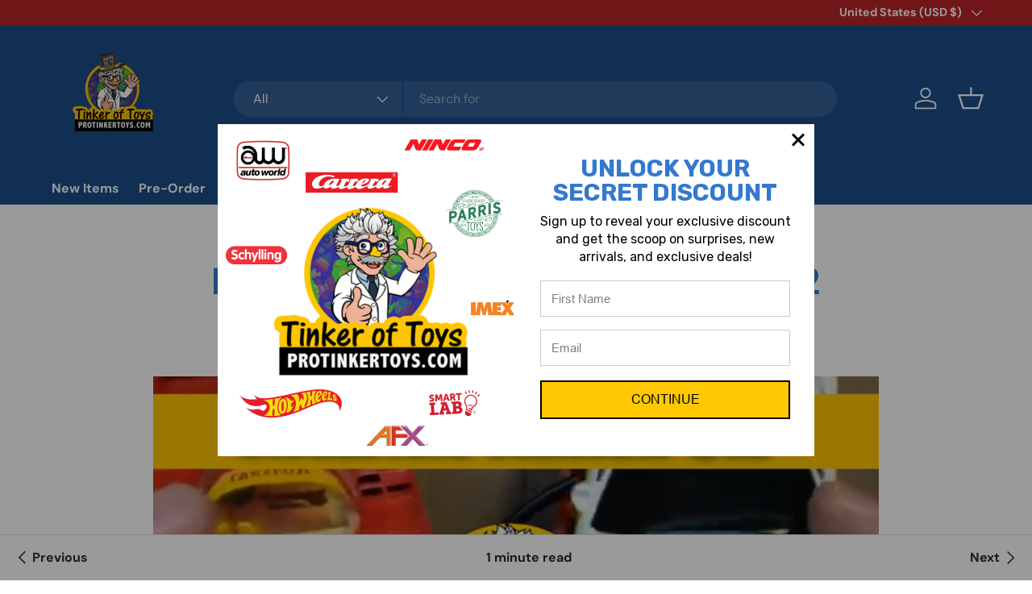

--- FILE ---
content_type: text/html; charset=utf-8
request_url: https://protinkertoys.com/blogs/toys-and-more/dissection-scalectric-1990-1-32-car
body_size: 33218
content:
<!doctype html>
<html class="no-js" lang="en" dir="ltr">
<head><meta charset="utf-8">
<meta name="viewport" content="width=device-width,initial-scale=1">
<title>DISSECTION | SCALECTRIC 1990 1/32 car &ndash; ProTinkerToys.com</title><link rel="canonical" href="https://protinkertoys.com/blogs/toys-and-more/dissection-scalectric-1990-1-32-car"><link rel="icon" href="//protinkertoys.com/cdn/shop/files/ptt.png?crop=center&height=48&v=1739403556&width=48" type="image/png">
  <link rel="apple-touch-icon" href="//protinkertoys.com/cdn/shop/files/ptt.png?crop=center&height=180&v=1739403556&width=180"><meta name="description" content="DISSECTION | SCALEXTRIC 1990 1/32 carScalectric and SCX well because one is British one is Spanish and then Super Slot. This is rather confusing and I just want to go over their basic 1990 car. This is a Hornby car from the 90’s that will last forever! This basic car just runs, and runs, forever. I love this basic car."><meta property="og:site_name" content="ProTinkerToys.com">
<meta property="og:url" content="https://protinkertoys.com/blogs/toys-and-more/dissection-scalectric-1990-1-32-car">
<meta property="og:title" content="DISSECTION | SCALECTRIC 1990 1/32 car">
<meta property="og:type" content="article">
<meta property="og:description" content="DISSECTION | SCALEXTRIC 1990 1/32 carScalectric and SCX well because one is British one is Spanish and then Super Slot. This is rather confusing and I just want to go over their basic 1990 car. This is a Hornby car from the 90’s that will last forever! This basic car just runs, and runs, forever. I love this basic car."><meta property="og:image" content="http://protinkertoys.com/cdn/shop/articles/Dissection.scalectric.car_c9817b95-03d9-46af-8ae7-a3200db33b7d.jpg?crop=center&height=1200&v=1614698183&width=1200">
  <meta property="og:image:secure_url" content="https://protinkertoys.com/cdn/shop/articles/Dissection.scalectric.car_c9817b95-03d9-46af-8ae7-a3200db33b7d.jpg?crop=center&height=1200&v=1614698183&width=1200">
  <meta property="og:image:width" content="1280">
  <meta property="og:image:height" content="720"><meta name="twitter:card" content="summary_large_image">
<meta name="twitter:title" content="DISSECTION | SCALECTRIC 1990 1/32 car">
<meta name="twitter:description" content="DISSECTION | SCALEXTRIC 1990 1/32 carScalectric and SCX well because one is British one is Spanish and then Super Slot. This is rather confusing and I just want to go over their basic 1990 car. This is a Hornby car from the 90’s that will last forever! This basic car just runs, and runs, forever. I love this basic car.">
<link rel="preload" href="//protinkertoys.com/cdn/shop/t/36/assets/main.css?v=117877229988737664671763875216" as="style"><style data-shopify>
@font-face {
  font-family: "DM Sans";
  font-weight: 400;
  font-style: normal;
  font-display: swap;
  src: url("//protinkertoys.com/cdn/fonts/dm_sans/dmsans_n4.ec80bd4dd7e1a334c969c265873491ae56018d72.woff2") format("woff2"),
       url("//protinkertoys.com/cdn/fonts/dm_sans/dmsans_n4.87bdd914d8a61247b911147ae68e754d695c58a6.woff") format("woff");
}
@font-face {
  font-family: "DM Sans";
  font-weight: 700;
  font-style: normal;
  font-display: swap;
  src: url("//protinkertoys.com/cdn/fonts/dm_sans/dmsans_n7.97e21d81502002291ea1de8aefb79170c6946ce5.woff2") format("woff2"),
       url("//protinkertoys.com/cdn/fonts/dm_sans/dmsans_n7.af5c214f5116410ca1d53a2090665620e78e2e1b.woff") format("woff");
}
@font-face {
  font-family: "DM Sans";
  font-weight: 400;
  font-style: italic;
  font-display: swap;
  src: url("//protinkertoys.com/cdn/fonts/dm_sans/dmsans_i4.b8fe05e69ee95d5a53155c346957d8cbf5081c1a.woff2") format("woff2"),
       url("//protinkertoys.com/cdn/fonts/dm_sans/dmsans_i4.403fe28ee2ea63e142575c0aa47684d65f8c23a0.woff") format("woff");
}
@font-face {
  font-family: "DM Sans";
  font-weight: 700;
  font-style: italic;
  font-display: swap;
  src: url("//protinkertoys.com/cdn/fonts/dm_sans/dmsans_i7.52b57f7d7342eb7255084623d98ab83fd96e7f9b.woff2") format("woff2"),
       url("//protinkertoys.com/cdn/fonts/dm_sans/dmsans_i7.d5e14ef18a1d4a8ce78a4187580b4eb1759c2eda.woff") format("woff");
}
@font-face {
  font-family: "DM Sans";
  font-weight: 700;
  font-style: normal;
  font-display: swap;
  src: url("//protinkertoys.com/cdn/fonts/dm_sans/dmsans_n7.97e21d81502002291ea1de8aefb79170c6946ce5.woff2") format("woff2"),
       url("//protinkertoys.com/cdn/fonts/dm_sans/dmsans_n7.af5c214f5116410ca1d53a2090665620e78e2e1b.woff") format("woff");
}
@font-face {
  font-family: "DM Sans";
  font-weight: 700;
  font-style: normal;
  font-display: swap;
  src: url("//protinkertoys.com/cdn/fonts/dm_sans/dmsans_n7.97e21d81502002291ea1de8aefb79170c6946ce5.woff2") format("woff2"),
       url("//protinkertoys.com/cdn/fonts/dm_sans/dmsans_n7.af5c214f5116410ca1d53a2090665620e78e2e1b.woff") format("woff");
}
:root {
      --bg-color: 255 255 255 / 1.0;
      --bg-color-og: 255 255 255 / 1.0;
      --heading-color: 51 121 207;
      --text-color: 42 43 42;
      --text-color-og: 42 43 42;
      --scrollbar-color: 42 43 42;
      --link-color: 42 43 42;
      --link-color-og: 42 43 42;
      --star-color: 255 159 28;--swatch-border-color-default: 212 213 212;
        --swatch-border-color-active: 149 149 149;
        --swatch-card-size: 24px;
        --swatch-variant-picker-size: 64px;--color-scheme-1-bg: 244 244 244 / 1.0;
      --color-scheme-1-grad: linear-gradient(180deg, rgba(244, 244, 244, 1), rgba(244, 244, 244, 1) 100%);
      --color-scheme-1-heading: 42 43 42;
      --color-scheme-1-text: 42 43 42;
      --color-scheme-1-btn-bg: 255 88 13;
      --color-scheme-1-btn-text: 255 255 255;
      --color-scheme-1-btn-bg-hover: 255 124 64;--color-scheme-2-bg: 122 89 1 / 1.0;
      --color-scheme-2-grad: ;
      --color-scheme-2-heading: 230 208 157;
      --color-scheme-2-text: 255 255 255;
      --color-scheme-2-btn-bg: 205 82 42;
      --color-scheme-2-btn-text: 255 255 255;
      --color-scheme-2-btn-bg-hover: 216 118 86;--color-scheme-3-bg: 51 121 207 / 1.0;
      --color-scheme-3-grad: ;
      --color-scheme-3-heading: 255 255 255;
      --color-scheme-3-text: 255 255 255;
      --color-scheme-3-btn-bg: 180 12 28;
      --color-scheme-3-btn-text: 255 255 255;
      --color-scheme-3-btn-bg-hover: 203 51 66;

      --drawer-bg-color: 255 255 255 / 1.0;
      --drawer-text-color: 42 43 42;

      --panel-bg-color: 244 244 244 / 1.0;
      --panel-heading-color: 42 43 42;
      --panel-text-color: 42 43 42;

      --in-stock-text-color: 13 164 74;
      --low-stock-text-color: 54 55 55;
      --very-low-stock-text-color: 227 43 43;
      --no-stock-text-color: 7 7 7;
      --no-stock-backordered-text-color: 119 119 119;

      --error-bg-color: 252 237 238;
      --error-text-color: 180 12 28;
      --success-bg-color: 232 246 234;
      --success-text-color: 44 126 63;
      --info-bg-color: 228 237 250;
      --info-text-color: 26 102 210;

      --heading-font-family: "DM Sans", sans-serif;
      --heading-font-style: normal;
      --heading-font-weight: 700;
      --heading-scale-start: 4;

      --navigation-font-family: "DM Sans", sans-serif;
      --navigation-font-style: normal;
      --navigation-font-weight: 700;--heading-text-transform: none;
--subheading-text-transform: none;
      --body-font-family: "DM Sans", sans-serif;
      --body-font-style: normal;
      --body-font-weight: 400;
      --body-font-size: 16;

      --section-gap: 48;
      --heading-gap: calc(8 * var(--space-unit));--grid-column-gap: 20px;--btn-bg-color: 42 43 42;
      --btn-bg-hover-color: 82 83 82;
      --btn-text-color: 255 255 255;
      --btn-bg-color-og: 42 43 42;
      --btn-text-color-og: 255 255 255;
      --btn-alt-bg-color: 255 255 255;
      --btn-alt-bg-alpha: 1.0;
      --btn-alt-text-color: 42 43 42;
      --btn-border-width: 2px;
      --btn-padding-y: 12px;

      
      --btn-border-radius: 28px;
      

      --btn-lg-border-radius: 50%;
      --btn-icon-border-radius: 50%;
      --input-with-btn-inner-radius: var(--btn-border-radius);

      --input-bg-color: 255 255 255 / 1.0;
      --input-text-color: 42 43 42;
      --input-border-width: 2px;
      --input-border-radius: 26px;
      --textarea-border-radius: 12px;
      --input-border-radius: 28px;
      --input-lg-border-radius: 34px;
      --input-bg-color-diff-3: #f7f7f7;
      --input-bg-color-diff-6: #f0f0f0;

      --modal-border-radius: 16px;
      --modal-overlay-color: 0 0 0;
      --modal-overlay-opacity: 0.4;
      --drawer-border-radius: 16px;
      --overlay-border-radius: 0px;

      --custom-label-bg-color: 170 17 85 / 1.0;
      --custom-label-text-color: 255 255 255 / 1.0;--sold-out-label-bg-color: 42 43 42 / 1.0;
      --sold-out-label-text-color: 255 255 255 / 1.0;--preorder-label-bg-color: 0 166 237 / 1.0;
      --preorder-label-text-color: 255 255 255 / 1.0;

      --collection-label-color: 0 126 18 / 1.0;

      --page-width: 1260px;
      --gutter-sm: 20px;
      --gutter-md: 32px;
      --gutter-lg: 64px;

      --payment-terms-bg-color: #ffffff;

      --coll-card-bg-color: #f5f5f5;
      --coll-card-border-color: #f2f2f2;

      --card-highlight-bg-color: #F9F9F9;
      --card-highlight-text-color: 85 85 85;
      --card-highlight-border-color: #E1E1E1;

      --reading-width: 48em;
    }

    @media (max-width: 769px) {
      :root {
        --reading-width: 36em;
      }
    }
  </style><link rel="stylesheet" href="//protinkertoys.com/cdn/shop/t/36/assets/main.css?v=117877229988737664671763875216">
  <script src="//protinkertoys.com/cdn/shop/t/36/assets/main.js?v=182340204423554326591763875216" defer="defer"></script><link rel="preload" href="//protinkertoys.com/cdn/fonts/dm_sans/dmsans_n4.ec80bd4dd7e1a334c969c265873491ae56018d72.woff2" as="font" type="font/woff2" crossorigin fetchpriority="high"><link rel="preload" href="//protinkertoys.com/cdn/fonts/dm_sans/dmsans_n7.97e21d81502002291ea1de8aefb79170c6946ce5.woff2" as="font" type="font/woff2" crossorigin fetchpriority="high"><script>window.performance && window.performance.mark && window.performance.mark('shopify.content_for_header.start');</script><meta name="google-site-verification" content="70LKPeRhGeAAMFoB5ig74gW9tEC6J0-19JBnORhH4oA">
<meta name="google-site-verification" content="70LKPeRhGeAAMFoB5ig74gW9tEC6J0-19JBnORhH4oA">
<meta id="shopify-digital-wallet" name="shopify-digital-wallet" content="/8648982590/digital_wallets/dialog">
<meta name="shopify-checkout-api-token" content="17c1cbab507d097f227209579defd774">
<meta id="in-context-paypal-metadata" data-shop-id="8648982590" data-venmo-supported="false" data-environment="production" data-locale="en_US" data-paypal-v4="true" data-currency="USD">
<link rel="alternate" type="application/atom+xml" title="Feed" href="/blogs/toys-and-more.atom" />
<link rel="alternate" hreflang="x-default" href="https://protinkertoys.com/blogs/toys-and-more/dissection-scalectric-1990-1-32-car">
<link rel="alternate" hreflang="en" href="https://protinkertoys.com/blogs/toys-and-more/dissection-scalectric-1990-1-32-car">
<link rel="alternate" hreflang="en-CA" href="https://protinkertoys.com/en-ca/blogs/toys-and-more/dissection-scalectric-1990-1-32-car">
<script async="async" src="/checkouts/internal/preloads.js?locale=en-US"></script>
<link rel="preconnect" href="https://shop.app" crossorigin="anonymous">
<script async="async" src="https://shop.app/checkouts/internal/preloads.js?locale=en-US&shop_id=8648982590" crossorigin="anonymous"></script>
<script id="apple-pay-shop-capabilities" type="application/json">{"shopId":8648982590,"countryCode":"US","currencyCode":"USD","merchantCapabilities":["supports3DS"],"merchantId":"gid:\/\/shopify\/Shop\/8648982590","merchantName":"ProTinkerToys.com","requiredBillingContactFields":["postalAddress","email"],"requiredShippingContactFields":["postalAddress","email"],"shippingType":"shipping","supportedNetworks":["visa","masterCard","amex","discover","elo","jcb"],"total":{"type":"pending","label":"ProTinkerToys.com","amount":"1.00"},"shopifyPaymentsEnabled":true,"supportsSubscriptions":true}</script>
<script id="shopify-features" type="application/json">{"accessToken":"17c1cbab507d097f227209579defd774","betas":["rich-media-storefront-analytics"],"domain":"protinkertoys.com","predictiveSearch":true,"shopId":8648982590,"locale":"en"}</script>
<script>var Shopify = Shopify || {};
Shopify.shop = "protinkertoys.myshopify.com";
Shopify.locale = "en";
Shopify.currency = {"active":"USD","rate":"1.0"};
Shopify.country = "US";
Shopify.theme = {"name":"bfcm","id":153375211651,"schema_name":"Enterprise","schema_version":"2.0.0","theme_store_id":1657,"role":"main"};
Shopify.theme.handle = "null";
Shopify.theme.style = {"id":null,"handle":null};
Shopify.cdnHost = "protinkertoys.com/cdn";
Shopify.routes = Shopify.routes || {};
Shopify.routes.root = "/";</script>
<script type="module">!function(o){(o.Shopify=o.Shopify||{}).modules=!0}(window);</script>
<script>!function(o){function n(){var o=[];function n(){o.push(Array.prototype.slice.apply(arguments))}return n.q=o,n}var t=o.Shopify=o.Shopify||{};t.loadFeatures=n(),t.autoloadFeatures=n()}(window);</script>
<script>
  window.ShopifyPay = window.ShopifyPay || {};
  window.ShopifyPay.apiHost = "shop.app\/pay";
  window.ShopifyPay.redirectState = null;
</script>
<script id="shop-js-analytics" type="application/json">{"pageType":"article"}</script>
<script defer="defer" async type="module" src="//protinkertoys.com/cdn/shopifycloud/shop-js/modules/v2/client.init-shop-cart-sync_BdyHc3Nr.en.esm.js"></script>
<script defer="defer" async type="module" src="//protinkertoys.com/cdn/shopifycloud/shop-js/modules/v2/chunk.common_Daul8nwZ.esm.js"></script>
<script type="module">
  await import("//protinkertoys.com/cdn/shopifycloud/shop-js/modules/v2/client.init-shop-cart-sync_BdyHc3Nr.en.esm.js");
await import("//protinkertoys.com/cdn/shopifycloud/shop-js/modules/v2/chunk.common_Daul8nwZ.esm.js");

  window.Shopify.SignInWithShop?.initShopCartSync?.({"fedCMEnabled":true,"windoidEnabled":true});

</script>
<script>
  window.Shopify = window.Shopify || {};
  if (!window.Shopify.featureAssets) window.Shopify.featureAssets = {};
  window.Shopify.featureAssets['shop-js'] = {"shop-cart-sync":["modules/v2/client.shop-cart-sync_QYOiDySF.en.esm.js","modules/v2/chunk.common_Daul8nwZ.esm.js"],"init-fed-cm":["modules/v2/client.init-fed-cm_DchLp9rc.en.esm.js","modules/v2/chunk.common_Daul8nwZ.esm.js"],"shop-button":["modules/v2/client.shop-button_OV7bAJc5.en.esm.js","modules/v2/chunk.common_Daul8nwZ.esm.js"],"init-windoid":["modules/v2/client.init-windoid_DwxFKQ8e.en.esm.js","modules/v2/chunk.common_Daul8nwZ.esm.js"],"shop-cash-offers":["modules/v2/client.shop-cash-offers_DWtL6Bq3.en.esm.js","modules/v2/chunk.common_Daul8nwZ.esm.js","modules/v2/chunk.modal_CQq8HTM6.esm.js"],"shop-toast-manager":["modules/v2/client.shop-toast-manager_CX9r1SjA.en.esm.js","modules/v2/chunk.common_Daul8nwZ.esm.js"],"init-shop-email-lookup-coordinator":["modules/v2/client.init-shop-email-lookup-coordinator_UhKnw74l.en.esm.js","modules/v2/chunk.common_Daul8nwZ.esm.js"],"pay-button":["modules/v2/client.pay-button_DzxNnLDY.en.esm.js","modules/v2/chunk.common_Daul8nwZ.esm.js"],"avatar":["modules/v2/client.avatar_BTnouDA3.en.esm.js"],"init-shop-cart-sync":["modules/v2/client.init-shop-cart-sync_BdyHc3Nr.en.esm.js","modules/v2/chunk.common_Daul8nwZ.esm.js"],"shop-login-button":["modules/v2/client.shop-login-button_D8B466_1.en.esm.js","modules/v2/chunk.common_Daul8nwZ.esm.js","modules/v2/chunk.modal_CQq8HTM6.esm.js"],"init-customer-accounts-sign-up":["modules/v2/client.init-customer-accounts-sign-up_C8fpPm4i.en.esm.js","modules/v2/client.shop-login-button_D8B466_1.en.esm.js","modules/v2/chunk.common_Daul8nwZ.esm.js","modules/v2/chunk.modal_CQq8HTM6.esm.js"],"init-shop-for-new-customer-accounts":["modules/v2/client.init-shop-for-new-customer-accounts_CVTO0Ztu.en.esm.js","modules/v2/client.shop-login-button_D8B466_1.en.esm.js","modules/v2/chunk.common_Daul8nwZ.esm.js","modules/v2/chunk.modal_CQq8HTM6.esm.js"],"init-customer-accounts":["modules/v2/client.init-customer-accounts_dRgKMfrE.en.esm.js","modules/v2/client.shop-login-button_D8B466_1.en.esm.js","modules/v2/chunk.common_Daul8nwZ.esm.js","modules/v2/chunk.modal_CQq8HTM6.esm.js"],"shop-follow-button":["modules/v2/client.shop-follow-button_CkZpjEct.en.esm.js","modules/v2/chunk.common_Daul8nwZ.esm.js","modules/v2/chunk.modal_CQq8HTM6.esm.js"],"lead-capture":["modules/v2/client.lead-capture_BntHBhfp.en.esm.js","modules/v2/chunk.common_Daul8nwZ.esm.js","modules/v2/chunk.modal_CQq8HTM6.esm.js"],"checkout-modal":["modules/v2/client.checkout-modal_CfxcYbTm.en.esm.js","modules/v2/chunk.common_Daul8nwZ.esm.js","modules/v2/chunk.modal_CQq8HTM6.esm.js"],"shop-login":["modules/v2/client.shop-login_Da4GZ2H6.en.esm.js","modules/v2/chunk.common_Daul8nwZ.esm.js","modules/v2/chunk.modal_CQq8HTM6.esm.js"],"payment-terms":["modules/v2/client.payment-terms_MV4M3zvL.en.esm.js","modules/v2/chunk.common_Daul8nwZ.esm.js","modules/v2/chunk.modal_CQq8HTM6.esm.js"]};
</script>
<script>(function() {
  var isLoaded = false;
  function asyncLoad() {
    if (isLoaded) return;
    isLoaded = true;
    var urls = ["https:\/\/storage.googleapis.com\/timesact-resources\/scripts\/timesact.js?shop=protinkertoys.myshopify.com","\/\/cdn.shopify.com\/proxy\/26962b7020dd17f8c111a82a3f683f9f817191ab5f35db7ee6228658e87b15d7\/static.cdn.printful.com\/static\/js\/external\/shopify-product-customizer.js?v=0.28\u0026shop=protinkertoys.myshopify.com\u0026sp-cache-control=cHVibGljLCBtYXgtYWdlPTkwMA","https:\/\/sf.bayengage.com\/sf.js?t=6db45151fdf8\u0026v=1730228051\u0026shop=protinkertoys.myshopify.com","https:\/\/app.targetbay.com\/js\/tb-shopify-sub.js?shop=protinkertoys.myshopify.com","https:\/\/customer-first-focus.b-cdn.net\/cffPCLoader_min.js?shop=protinkertoys.myshopify.com","https:\/\/cdn.nfcube.com\/instafeed-436331423fa1e1c23b0cb73a719d08c5.js?shop=protinkertoys.myshopify.com"];
    for (var i = 0; i < urls.length; i++) {
      var s = document.createElement('script');
      s.type = 'text/javascript';
      s.async = true;
      s.src = urls[i];
      var x = document.getElementsByTagName('script')[0];
      x.parentNode.insertBefore(s, x);
    }
  };
  if(window.attachEvent) {
    window.attachEvent('onload', asyncLoad);
  } else {
    window.addEventListener('load', asyncLoad, false);
  }
})();</script>
<script id="__st">var __st={"a":8648982590,"offset":-18000,"reqid":"75a651f8-b9c6-47a7-ae3e-1712a6f276db-1769008378","pageurl":"protinkertoys.com\/blogs\/toys-and-more\/dissection-scalectric-1990-1-32-car","s":"articles-382551228547","u":"3b902fe0d422","p":"article","rtyp":"article","rid":382551228547};</script>
<script>window.ShopifyPaypalV4VisibilityTracking = true;</script>
<script id="captcha-bootstrap">!function(){'use strict';const t='contact',e='account',n='new_comment',o=[[t,t],['blogs',n],['comments',n],[t,'customer']],c=[[e,'customer_login'],[e,'guest_login'],[e,'recover_customer_password'],[e,'create_customer']],r=t=>t.map((([t,e])=>`form[action*='/${t}']:not([data-nocaptcha='true']) input[name='form_type'][value='${e}']`)).join(','),a=t=>()=>t?[...document.querySelectorAll(t)].map((t=>t.form)):[];function s(){const t=[...o],e=r(t);return a(e)}const i='password',u='form_key',d=['recaptcha-v3-token','g-recaptcha-response','h-captcha-response',i],f=()=>{try{return window.sessionStorage}catch{return}},m='__shopify_v',_=t=>t.elements[u];function p(t,e,n=!1){try{const o=window.sessionStorage,c=JSON.parse(o.getItem(e)),{data:r}=function(t){const{data:e,action:n}=t;return t[m]||n?{data:e,action:n}:{data:t,action:n}}(c);for(const[e,n]of Object.entries(r))t.elements[e]&&(t.elements[e].value=n);n&&o.removeItem(e)}catch(o){console.error('form repopulation failed',{error:o})}}const l='form_type',E='cptcha';function T(t){t.dataset[E]=!0}const w=window,h=w.document,L='Shopify',v='ce_forms',y='captcha';let A=!1;((t,e)=>{const n=(g='f06e6c50-85a8-45c8-87d0-21a2b65856fe',I='https://cdn.shopify.com/shopifycloud/storefront-forms-hcaptcha/ce_storefront_forms_captcha_hcaptcha.v1.5.2.iife.js',D={infoText:'Protected by hCaptcha',privacyText:'Privacy',termsText:'Terms'},(t,e,n)=>{const o=w[L][v],c=o.bindForm;if(c)return c(t,g,e,D).then(n);var r;o.q.push([[t,g,e,D],n]),r=I,A||(h.body.append(Object.assign(h.createElement('script'),{id:'captcha-provider',async:!0,src:r})),A=!0)});var g,I,D;w[L]=w[L]||{},w[L][v]=w[L][v]||{},w[L][v].q=[],w[L][y]=w[L][y]||{},w[L][y].protect=function(t,e){n(t,void 0,e),T(t)},Object.freeze(w[L][y]),function(t,e,n,w,h,L){const[v,y,A,g]=function(t,e,n){const i=e?o:[],u=t?c:[],d=[...i,...u],f=r(d),m=r(i),_=r(d.filter((([t,e])=>n.includes(e))));return[a(f),a(m),a(_),s()]}(w,h,L),I=t=>{const e=t.target;return e instanceof HTMLFormElement?e:e&&e.form},D=t=>v().includes(t);t.addEventListener('submit',(t=>{const e=I(t);if(!e)return;const n=D(e)&&!e.dataset.hcaptchaBound&&!e.dataset.recaptchaBound,o=_(e),c=g().includes(e)&&(!o||!o.value);(n||c)&&t.preventDefault(),c&&!n&&(function(t){try{if(!f())return;!function(t){const e=f();if(!e)return;const n=_(t);if(!n)return;const o=n.value;o&&e.removeItem(o)}(t);const e=Array.from(Array(32),(()=>Math.random().toString(36)[2])).join('');!function(t,e){_(t)||t.append(Object.assign(document.createElement('input'),{type:'hidden',name:u})),t.elements[u].value=e}(t,e),function(t,e){const n=f();if(!n)return;const o=[...t.querySelectorAll(`input[type='${i}']`)].map((({name:t})=>t)),c=[...d,...o],r={};for(const[a,s]of new FormData(t).entries())c.includes(a)||(r[a]=s);n.setItem(e,JSON.stringify({[m]:1,action:t.action,data:r}))}(t,e)}catch(e){console.error('failed to persist form',e)}}(e),e.submit())}));const S=(t,e)=>{t&&!t.dataset[E]&&(n(t,e.some((e=>e===t))),T(t))};for(const o of['focusin','change'])t.addEventListener(o,(t=>{const e=I(t);D(e)&&S(e,y())}));const B=e.get('form_key'),M=e.get(l),P=B&&M;t.addEventListener('DOMContentLoaded',(()=>{const t=y();if(P)for(const e of t)e.elements[l].value===M&&p(e,B);[...new Set([...A(),...v().filter((t=>'true'===t.dataset.shopifyCaptcha))])].forEach((e=>S(e,t)))}))}(h,new URLSearchParams(w.location.search),n,t,e,['guest_login'])})(!0,!0)}();</script>
<script integrity="sha256-4kQ18oKyAcykRKYeNunJcIwy7WH5gtpwJnB7kiuLZ1E=" data-source-attribution="shopify.loadfeatures" defer="defer" src="//protinkertoys.com/cdn/shopifycloud/storefront/assets/storefront/load_feature-a0a9edcb.js" crossorigin="anonymous"></script>
<script crossorigin="anonymous" defer="defer" src="//protinkertoys.com/cdn/shopifycloud/storefront/assets/shopify_pay/storefront-65b4c6d7.js?v=20250812"></script>
<script data-source-attribution="shopify.dynamic_checkout.dynamic.init">var Shopify=Shopify||{};Shopify.PaymentButton=Shopify.PaymentButton||{isStorefrontPortableWallets:!0,init:function(){window.Shopify.PaymentButton.init=function(){};var t=document.createElement("script");t.src="https://protinkertoys.com/cdn/shopifycloud/portable-wallets/latest/portable-wallets.en.js",t.type="module",document.head.appendChild(t)}};
</script>
<script data-source-attribution="shopify.dynamic_checkout.buyer_consent">
  function portableWalletsHideBuyerConsent(e){var t=document.getElementById("shopify-buyer-consent"),n=document.getElementById("shopify-subscription-policy-button");t&&n&&(t.classList.add("hidden"),t.setAttribute("aria-hidden","true"),n.removeEventListener("click",e))}function portableWalletsShowBuyerConsent(e){var t=document.getElementById("shopify-buyer-consent"),n=document.getElementById("shopify-subscription-policy-button");t&&n&&(t.classList.remove("hidden"),t.removeAttribute("aria-hidden"),n.addEventListener("click",e))}window.Shopify?.PaymentButton&&(window.Shopify.PaymentButton.hideBuyerConsent=portableWalletsHideBuyerConsent,window.Shopify.PaymentButton.showBuyerConsent=portableWalletsShowBuyerConsent);
</script>
<script data-source-attribution="shopify.dynamic_checkout.cart.bootstrap">document.addEventListener("DOMContentLoaded",(function(){function t(){return document.querySelector("shopify-accelerated-checkout-cart, shopify-accelerated-checkout")}if(t())Shopify.PaymentButton.init();else{new MutationObserver((function(e,n){t()&&(Shopify.PaymentButton.init(),n.disconnect())})).observe(document.body,{childList:!0,subtree:!0})}}));
</script>
<link id="shopify-accelerated-checkout-styles" rel="stylesheet" media="screen" href="https://protinkertoys.com/cdn/shopifycloud/portable-wallets/latest/accelerated-checkout-backwards-compat.css" crossorigin="anonymous">
<style id="shopify-accelerated-checkout-cart">
        #shopify-buyer-consent {
  margin-top: 1em;
  display: inline-block;
  width: 100%;
}

#shopify-buyer-consent.hidden {
  display: none;
}

#shopify-subscription-policy-button {
  background: none;
  border: none;
  padding: 0;
  text-decoration: underline;
  font-size: inherit;
  cursor: pointer;
}

#shopify-subscription-policy-button::before {
  box-shadow: none;
}

      </style>
<script id="sections-script" data-sections="header,footer" defer="defer" src="//protinkertoys.com/cdn/shop/t/36/compiled_assets/scripts.js?v=11473"></script>
<script>window.performance && window.performance.mark && window.performance.mark('shopify.content_for_header.end');</script>


  <script>document.documentElement.className = document.documentElement.className.replace('no-js', 'js');</script><!-- CC Custom Head Start --><!-- CC Custom Head End --><!-- BEGIN app block: shopify://apps/timesact-pre-order/blocks/app-embed/bf6c109b-79b5-457c-8752-0e5e9e9676e7 -->
<!-- END app block --><!-- BEGIN app block: shopify://apps/persistent-cart/blocks/script_js/4ce05194-341e-4641-aaf4-5a8dad5444cb --><script>
  window.cffPCLiquidPlaced = true;
</script>







  
  
  <script defer src="https://cdn.shopify.com/extensions/019a793c-ad27-7882-8471-201b37e34f5e/persistent-cart-66/assets/cffPC.production.min.js" onerror="this.onerror=null;this.remove();var s=document.createElement('script');s.defer=true;s.src='https://customer-first-focus.b-cdn.net/cffPC.production.min.js';document.head.appendChild(s);"></script>




<!-- END app block --><script src="https://cdn.shopify.com/extensions/3ee93129-d11c-4adb-8a29-0c9bec8a2202/preorder-notify-me-timesact-17/assets/timesact.js" type="text/javascript" defer="defer"></script>
<link href="https://cdn.shopify.com/extensions/3ee93129-d11c-4adb-8a29-0c9bec8a2202/preorder-notify-me-timesact-17/assets/timesact.css" rel="stylesheet" type="text/css" media="all">
<script src="https://cdn.shopify.com/extensions/1f805629-c1d3-44c5-afa0-f2ef641295ef/booster-page-speed-optimizer-1/assets/speed-embed.js" type="text/javascript" defer="defer"></script>
<link href="https://monorail-edge.shopifysvc.com" rel="dns-prefetch">
<script>(function(){if ("sendBeacon" in navigator && "performance" in window) {try {var session_token_from_headers = performance.getEntriesByType('navigation')[0].serverTiming.find(x => x.name == '_s').description;} catch {var session_token_from_headers = undefined;}var session_cookie_matches = document.cookie.match(/_shopify_s=([^;]*)/);var session_token_from_cookie = session_cookie_matches && session_cookie_matches.length === 2 ? session_cookie_matches[1] : "";var session_token = session_token_from_headers || session_token_from_cookie || "";function handle_abandonment_event(e) {var entries = performance.getEntries().filter(function(entry) {return /monorail-edge.shopifysvc.com/.test(entry.name);});if (!window.abandonment_tracked && entries.length === 0) {window.abandonment_tracked = true;var currentMs = Date.now();var navigation_start = performance.timing.navigationStart;var payload = {shop_id: 8648982590,url: window.location.href,navigation_start,duration: currentMs - navigation_start,session_token,page_type: "article"};window.navigator.sendBeacon("https://monorail-edge.shopifysvc.com/v1/produce", JSON.stringify({schema_id: "online_store_buyer_site_abandonment/1.1",payload: payload,metadata: {event_created_at_ms: currentMs,event_sent_at_ms: currentMs}}));}}window.addEventListener('pagehide', handle_abandonment_event);}}());</script>
<script id="web-pixels-manager-setup">(function e(e,d,r,n,o){if(void 0===o&&(o={}),!Boolean(null===(a=null===(i=window.Shopify)||void 0===i?void 0:i.analytics)||void 0===a?void 0:a.replayQueue)){var i,a;window.Shopify=window.Shopify||{};var t=window.Shopify;t.analytics=t.analytics||{};var s=t.analytics;s.replayQueue=[],s.publish=function(e,d,r){return s.replayQueue.push([e,d,r]),!0};try{self.performance.mark("wpm:start")}catch(e){}var l=function(){var e={modern:/Edge?\/(1{2}[4-9]|1[2-9]\d|[2-9]\d{2}|\d{4,})\.\d+(\.\d+|)|Firefox\/(1{2}[4-9]|1[2-9]\d|[2-9]\d{2}|\d{4,})\.\d+(\.\d+|)|Chrom(ium|e)\/(9{2}|\d{3,})\.\d+(\.\d+|)|(Maci|X1{2}).+ Version\/(15\.\d+|(1[6-9]|[2-9]\d|\d{3,})\.\d+)([,.]\d+|)( \(\w+\)|)( Mobile\/\w+|) Safari\/|Chrome.+OPR\/(9{2}|\d{3,})\.\d+\.\d+|(CPU[ +]OS|iPhone[ +]OS|CPU[ +]iPhone|CPU IPhone OS|CPU iPad OS)[ +]+(15[._]\d+|(1[6-9]|[2-9]\d|\d{3,})[._]\d+)([._]\d+|)|Android:?[ /-](13[3-9]|1[4-9]\d|[2-9]\d{2}|\d{4,})(\.\d+|)(\.\d+|)|Android.+Firefox\/(13[5-9]|1[4-9]\d|[2-9]\d{2}|\d{4,})\.\d+(\.\d+|)|Android.+Chrom(ium|e)\/(13[3-9]|1[4-9]\d|[2-9]\d{2}|\d{4,})\.\d+(\.\d+|)|SamsungBrowser\/([2-9]\d|\d{3,})\.\d+/,legacy:/Edge?\/(1[6-9]|[2-9]\d|\d{3,})\.\d+(\.\d+|)|Firefox\/(5[4-9]|[6-9]\d|\d{3,})\.\d+(\.\d+|)|Chrom(ium|e)\/(5[1-9]|[6-9]\d|\d{3,})\.\d+(\.\d+|)([\d.]+$|.*Safari\/(?![\d.]+ Edge\/[\d.]+$))|(Maci|X1{2}).+ Version\/(10\.\d+|(1[1-9]|[2-9]\d|\d{3,})\.\d+)([,.]\d+|)( \(\w+\)|)( Mobile\/\w+|) Safari\/|Chrome.+OPR\/(3[89]|[4-9]\d|\d{3,})\.\d+\.\d+|(CPU[ +]OS|iPhone[ +]OS|CPU[ +]iPhone|CPU IPhone OS|CPU iPad OS)[ +]+(10[._]\d+|(1[1-9]|[2-9]\d|\d{3,})[._]\d+)([._]\d+|)|Android:?[ /-](13[3-9]|1[4-9]\d|[2-9]\d{2}|\d{4,})(\.\d+|)(\.\d+|)|Mobile Safari.+OPR\/([89]\d|\d{3,})\.\d+\.\d+|Android.+Firefox\/(13[5-9]|1[4-9]\d|[2-9]\d{2}|\d{4,})\.\d+(\.\d+|)|Android.+Chrom(ium|e)\/(13[3-9]|1[4-9]\d|[2-9]\d{2}|\d{4,})\.\d+(\.\d+|)|Android.+(UC? ?Browser|UCWEB|U3)[ /]?(15\.([5-9]|\d{2,})|(1[6-9]|[2-9]\d|\d{3,})\.\d+)\.\d+|SamsungBrowser\/(5\.\d+|([6-9]|\d{2,})\.\d+)|Android.+MQ{2}Browser\/(14(\.(9|\d{2,})|)|(1[5-9]|[2-9]\d|\d{3,})(\.\d+|))(\.\d+|)|K[Aa][Ii]OS\/(3\.\d+|([4-9]|\d{2,})\.\d+)(\.\d+|)/},d=e.modern,r=e.legacy,n=navigator.userAgent;return n.match(d)?"modern":n.match(r)?"legacy":"unknown"}(),u="modern"===l?"modern":"legacy",c=(null!=n?n:{modern:"",legacy:""})[u],f=function(e){return[e.baseUrl,"/wpm","/b",e.hashVersion,"modern"===e.buildTarget?"m":"l",".js"].join("")}({baseUrl:d,hashVersion:r,buildTarget:u}),m=function(e){var d=e.version,r=e.bundleTarget,n=e.surface,o=e.pageUrl,i=e.monorailEndpoint;return{emit:function(e){var a=e.status,t=e.errorMsg,s=(new Date).getTime(),l=JSON.stringify({metadata:{event_sent_at_ms:s},events:[{schema_id:"web_pixels_manager_load/3.1",payload:{version:d,bundle_target:r,page_url:o,status:a,surface:n,error_msg:t},metadata:{event_created_at_ms:s}}]});if(!i)return console&&console.warn&&console.warn("[Web Pixels Manager] No Monorail endpoint provided, skipping logging."),!1;try{return self.navigator.sendBeacon.bind(self.navigator)(i,l)}catch(e){}var u=new XMLHttpRequest;try{return u.open("POST",i,!0),u.setRequestHeader("Content-Type","text/plain"),u.send(l),!0}catch(e){return console&&console.warn&&console.warn("[Web Pixels Manager] Got an unhandled error while logging to Monorail."),!1}}}}({version:r,bundleTarget:l,surface:e.surface,pageUrl:self.location.href,monorailEndpoint:e.monorailEndpoint});try{o.browserTarget=l,function(e){var d=e.src,r=e.async,n=void 0===r||r,o=e.onload,i=e.onerror,a=e.sri,t=e.scriptDataAttributes,s=void 0===t?{}:t,l=document.createElement("script"),u=document.querySelector("head"),c=document.querySelector("body");if(l.async=n,l.src=d,a&&(l.integrity=a,l.crossOrigin="anonymous"),s)for(var f in s)if(Object.prototype.hasOwnProperty.call(s,f))try{l.dataset[f]=s[f]}catch(e){}if(o&&l.addEventListener("load",o),i&&l.addEventListener("error",i),u)u.appendChild(l);else{if(!c)throw new Error("Did not find a head or body element to append the script");c.appendChild(l)}}({src:f,async:!0,onload:function(){if(!function(){var e,d;return Boolean(null===(d=null===(e=window.Shopify)||void 0===e?void 0:e.analytics)||void 0===d?void 0:d.initialized)}()){var d=window.webPixelsManager.init(e)||void 0;if(d){var r=window.Shopify.analytics;r.replayQueue.forEach((function(e){var r=e[0],n=e[1],o=e[2];d.publishCustomEvent(r,n,o)})),r.replayQueue=[],r.publish=d.publishCustomEvent,r.visitor=d.visitor,r.initialized=!0}}},onerror:function(){return m.emit({status:"failed",errorMsg:"".concat(f," has failed to load")})},sri:function(e){var d=/^sha384-[A-Za-z0-9+/=]+$/;return"string"==typeof e&&d.test(e)}(c)?c:"",scriptDataAttributes:o}),m.emit({status:"loading"})}catch(e){m.emit({status:"failed",errorMsg:(null==e?void 0:e.message)||"Unknown error"})}}})({shopId: 8648982590,storefrontBaseUrl: "https://protinkertoys.com",extensionsBaseUrl: "https://extensions.shopifycdn.com/cdn/shopifycloud/web-pixels-manager",monorailEndpoint: "https://monorail-edge.shopifysvc.com/unstable/produce_batch",surface: "storefront-renderer",enabledBetaFlags: ["2dca8a86"],webPixelsConfigList: [{"id":"385777795","configuration":"{\"config\":\"{\\\"pixel_id\\\":\\\"G-LXW77NXJGZ\\\",\\\"target_country\\\":\\\"US\\\",\\\"gtag_events\\\":[{\\\"type\\\":\\\"begin_checkout\\\",\\\"action_label\\\":\\\"G-LXW77NXJGZ\\\"},{\\\"type\\\":\\\"search\\\",\\\"action_label\\\":\\\"G-LXW77NXJGZ\\\"},{\\\"type\\\":\\\"view_item\\\",\\\"action_label\\\":[\\\"G-LXW77NXJGZ\\\",\\\"MC-PB4NDZY58W\\\"]},{\\\"type\\\":\\\"purchase\\\",\\\"action_label\\\":[\\\"G-LXW77NXJGZ\\\",\\\"MC-PB4NDZY58W\\\"]},{\\\"type\\\":\\\"page_view\\\",\\\"action_label\\\":[\\\"G-LXW77NXJGZ\\\",\\\"MC-PB4NDZY58W\\\"]},{\\\"type\\\":\\\"add_payment_info\\\",\\\"action_label\\\":\\\"G-LXW77NXJGZ\\\"},{\\\"type\\\":\\\"add_to_cart\\\",\\\"action_label\\\":\\\"G-LXW77NXJGZ\\\"}],\\\"enable_monitoring_mode\\\":false}\"}","eventPayloadVersion":"v1","runtimeContext":"OPEN","scriptVersion":"b2a88bafab3e21179ed38636efcd8a93","type":"APP","apiClientId":1780363,"privacyPurposes":[],"dataSharingAdjustments":{"protectedCustomerApprovalScopes":["read_customer_address","read_customer_email","read_customer_name","read_customer_personal_data","read_customer_phone"]}},{"id":"326860931","configuration":"{\"pixelCode\":\"C3O8AU98HVNU5II4JA80\"}","eventPayloadVersion":"v1","runtimeContext":"STRICT","scriptVersion":"22e92c2ad45662f435e4801458fb78cc","type":"APP","apiClientId":4383523,"privacyPurposes":["ANALYTICS","MARKETING","SALE_OF_DATA"],"dataSharingAdjustments":{"protectedCustomerApprovalScopes":["read_customer_address","read_customer_email","read_customer_name","read_customer_personal_data","read_customer_phone"]}},{"id":"117735555","configuration":"{\"pixel_id\":\"2639137339732892\",\"pixel_type\":\"facebook_pixel\",\"metaapp_system_user_token\":\"-\"}","eventPayloadVersion":"v1","runtimeContext":"OPEN","scriptVersion":"ca16bc87fe92b6042fbaa3acc2fbdaa6","type":"APP","apiClientId":2329312,"privacyPurposes":["ANALYTICS","MARKETING","SALE_OF_DATA"],"dataSharingAdjustments":{"protectedCustomerApprovalScopes":["read_customer_address","read_customer_email","read_customer_name","read_customer_personal_data","read_customer_phone"]}},{"id":"45219971","configuration":"{\"tagID\":\"2613575187337\"}","eventPayloadVersion":"v1","runtimeContext":"STRICT","scriptVersion":"18031546ee651571ed29edbe71a3550b","type":"APP","apiClientId":3009811,"privacyPurposes":["ANALYTICS","MARKETING","SALE_OF_DATA"],"dataSharingAdjustments":{"protectedCustomerApprovalScopes":["read_customer_address","read_customer_email","read_customer_name","read_customer_personal_data","read_customer_phone"]}},{"id":"shopify-app-pixel","configuration":"{}","eventPayloadVersion":"v1","runtimeContext":"STRICT","scriptVersion":"0450","apiClientId":"shopify-pixel","type":"APP","privacyPurposes":["ANALYTICS","MARKETING"]},{"id":"shopify-custom-pixel","eventPayloadVersion":"v1","runtimeContext":"LAX","scriptVersion":"0450","apiClientId":"shopify-pixel","type":"CUSTOM","privacyPurposes":["ANALYTICS","MARKETING"]}],isMerchantRequest: false,initData: {"shop":{"name":"ProTinkerToys.com","paymentSettings":{"currencyCode":"USD"},"myshopifyDomain":"protinkertoys.myshopify.com","countryCode":"US","storefrontUrl":"https:\/\/protinkertoys.com"},"customer":null,"cart":null,"checkout":null,"productVariants":[],"purchasingCompany":null},},"https://protinkertoys.com/cdn","fcfee988w5aeb613cpc8e4bc33m6693e112",{"modern":"","legacy":""},{"shopId":"8648982590","storefrontBaseUrl":"https:\/\/protinkertoys.com","extensionBaseUrl":"https:\/\/extensions.shopifycdn.com\/cdn\/shopifycloud\/web-pixels-manager","surface":"storefront-renderer","enabledBetaFlags":"[\"2dca8a86\"]","isMerchantRequest":"false","hashVersion":"fcfee988w5aeb613cpc8e4bc33m6693e112","publish":"custom","events":"[[\"page_viewed\",{}]]"});</script><script>
  window.ShopifyAnalytics = window.ShopifyAnalytics || {};
  window.ShopifyAnalytics.meta = window.ShopifyAnalytics.meta || {};
  window.ShopifyAnalytics.meta.currency = 'USD';
  var meta = {"page":{"pageType":"article","resourceType":"article","resourceId":382551228547,"requestId":"75a651f8-b9c6-47a7-ae3e-1712a6f276db-1769008378"}};
  for (var attr in meta) {
    window.ShopifyAnalytics.meta[attr] = meta[attr];
  }
</script>
<script class="analytics">
  (function () {
    var customDocumentWrite = function(content) {
      var jquery = null;

      if (window.jQuery) {
        jquery = window.jQuery;
      } else if (window.Checkout && window.Checkout.$) {
        jquery = window.Checkout.$;
      }

      if (jquery) {
        jquery('body').append(content);
      }
    };

    var hasLoggedConversion = function(token) {
      if (token) {
        return document.cookie.indexOf('loggedConversion=' + token) !== -1;
      }
      return false;
    }

    var setCookieIfConversion = function(token) {
      if (token) {
        var twoMonthsFromNow = new Date(Date.now());
        twoMonthsFromNow.setMonth(twoMonthsFromNow.getMonth() + 2);

        document.cookie = 'loggedConversion=' + token + '; expires=' + twoMonthsFromNow;
      }
    }

    var trekkie = window.ShopifyAnalytics.lib = window.trekkie = window.trekkie || [];
    if (trekkie.integrations) {
      return;
    }
    trekkie.methods = [
      'identify',
      'page',
      'ready',
      'track',
      'trackForm',
      'trackLink'
    ];
    trekkie.factory = function(method) {
      return function() {
        var args = Array.prototype.slice.call(arguments);
        args.unshift(method);
        trekkie.push(args);
        return trekkie;
      };
    };
    for (var i = 0; i < trekkie.methods.length; i++) {
      var key = trekkie.methods[i];
      trekkie[key] = trekkie.factory(key);
    }
    trekkie.load = function(config) {
      trekkie.config = config || {};
      trekkie.config.initialDocumentCookie = document.cookie;
      var first = document.getElementsByTagName('script')[0];
      var script = document.createElement('script');
      script.type = 'text/javascript';
      script.onerror = function(e) {
        var scriptFallback = document.createElement('script');
        scriptFallback.type = 'text/javascript';
        scriptFallback.onerror = function(error) {
                var Monorail = {
      produce: function produce(monorailDomain, schemaId, payload) {
        var currentMs = new Date().getTime();
        var event = {
          schema_id: schemaId,
          payload: payload,
          metadata: {
            event_created_at_ms: currentMs,
            event_sent_at_ms: currentMs
          }
        };
        return Monorail.sendRequest("https://" + monorailDomain + "/v1/produce", JSON.stringify(event));
      },
      sendRequest: function sendRequest(endpointUrl, payload) {
        // Try the sendBeacon API
        if (window && window.navigator && typeof window.navigator.sendBeacon === 'function' && typeof window.Blob === 'function' && !Monorail.isIos12()) {
          var blobData = new window.Blob([payload], {
            type: 'text/plain'
          });

          if (window.navigator.sendBeacon(endpointUrl, blobData)) {
            return true;
          } // sendBeacon was not successful

        } // XHR beacon

        var xhr = new XMLHttpRequest();

        try {
          xhr.open('POST', endpointUrl);
          xhr.setRequestHeader('Content-Type', 'text/plain');
          xhr.send(payload);
        } catch (e) {
          console.log(e);
        }

        return false;
      },
      isIos12: function isIos12() {
        return window.navigator.userAgent.lastIndexOf('iPhone; CPU iPhone OS 12_') !== -1 || window.navigator.userAgent.lastIndexOf('iPad; CPU OS 12_') !== -1;
      }
    };
    Monorail.produce('monorail-edge.shopifysvc.com',
      'trekkie_storefront_load_errors/1.1',
      {shop_id: 8648982590,
      theme_id: 153375211651,
      app_name: "storefront",
      context_url: window.location.href,
      source_url: "//protinkertoys.com/cdn/s/trekkie.storefront.cd680fe47e6c39ca5d5df5f0a32d569bc48c0f27.min.js"});

        };
        scriptFallback.async = true;
        scriptFallback.src = '//protinkertoys.com/cdn/s/trekkie.storefront.cd680fe47e6c39ca5d5df5f0a32d569bc48c0f27.min.js';
        first.parentNode.insertBefore(scriptFallback, first);
      };
      script.async = true;
      script.src = '//protinkertoys.com/cdn/s/trekkie.storefront.cd680fe47e6c39ca5d5df5f0a32d569bc48c0f27.min.js';
      first.parentNode.insertBefore(script, first);
    };
    trekkie.load(
      {"Trekkie":{"appName":"storefront","development":false,"defaultAttributes":{"shopId":8648982590,"isMerchantRequest":null,"themeId":153375211651,"themeCityHash":"16387708486500565995","contentLanguage":"en","currency":"USD","eventMetadataId":"f8d74855-9572-49e0-9017-831ce8bbffb6"},"isServerSideCookieWritingEnabled":true,"monorailRegion":"shop_domain","enabledBetaFlags":["65f19447"]},"Session Attribution":{},"S2S":{"facebookCapiEnabled":true,"source":"trekkie-storefront-renderer","apiClientId":580111}}
    );

    var loaded = false;
    trekkie.ready(function() {
      if (loaded) return;
      loaded = true;

      window.ShopifyAnalytics.lib = window.trekkie;

      var originalDocumentWrite = document.write;
      document.write = customDocumentWrite;
      try { window.ShopifyAnalytics.merchantGoogleAnalytics.call(this); } catch(error) {};
      document.write = originalDocumentWrite;

      window.ShopifyAnalytics.lib.page(null,{"pageType":"article","resourceType":"article","resourceId":382551228547,"requestId":"75a651f8-b9c6-47a7-ae3e-1712a6f276db-1769008378","shopifyEmitted":true});

      var match = window.location.pathname.match(/checkouts\/(.+)\/(thank_you|post_purchase)/)
      var token = match? match[1]: undefined;
      if (!hasLoggedConversion(token)) {
        setCookieIfConversion(token);
        
      }
    });


        var eventsListenerScript = document.createElement('script');
        eventsListenerScript.async = true;
        eventsListenerScript.src = "//protinkertoys.com/cdn/shopifycloud/storefront/assets/shop_events_listener-3da45d37.js";
        document.getElementsByTagName('head')[0].appendChild(eventsListenerScript);

})();</script>
  <script>
  if (!window.ga || (window.ga && typeof window.ga !== 'function')) {
    window.ga = function ga() {
      (window.ga.q = window.ga.q || []).push(arguments);
      if (window.Shopify && window.Shopify.analytics && typeof window.Shopify.analytics.publish === 'function') {
        window.Shopify.analytics.publish("ga_stub_called", {}, {sendTo: "google_osp_migration"});
      }
      console.error("Shopify's Google Analytics stub called with:", Array.from(arguments), "\nSee https://help.shopify.com/manual/promoting-marketing/pixels/pixel-migration#google for more information.");
    };
    if (window.Shopify && window.Shopify.analytics && typeof window.Shopify.analytics.publish === 'function') {
      window.Shopify.analytics.publish("ga_stub_initialized", {}, {sendTo: "google_osp_migration"});
    }
  }
</script>
<script
  defer
  src="https://protinkertoys.com/cdn/shopifycloud/perf-kit/shopify-perf-kit-3.0.4.min.js"
  data-application="storefront-renderer"
  data-shop-id="8648982590"
  data-render-region="gcp-us-central1"
  data-page-type="article"
  data-theme-instance-id="153375211651"
  data-theme-name="Enterprise"
  data-theme-version="2.0.0"
  data-monorail-region="shop_domain"
  data-resource-timing-sampling-rate="10"
  data-shs="true"
  data-shs-beacon="true"
  data-shs-export-with-fetch="true"
  data-shs-logs-sample-rate="1"
  data-shs-beacon-endpoint="https://protinkertoys.com/api/collect"
></script>
</head>

<body>
  <a class="skip-link btn btn--primary visually-hidden" href="#main-content" data-ce-role="skip">Skip to content</a><!-- BEGIN sections: header-group -->
<div id="shopify-section-sections--20305465606275__announcement" class="shopify-section shopify-section-group-header-group cc-announcement">
<link href="//protinkertoys.com/cdn/shop/t/36/assets/announcement.css?v=169968151525395839581763875216" rel="stylesheet" type="text/css" media="all" />
  <script src="//protinkertoys.com/cdn/shop/t/36/assets/announcement.js?v=123267429028003703111763875216" defer="defer"></script><style data-shopify>.announcement {
      --announcement-text-color: 255 255 255;
      background-color: #bb2528;
    }</style><script src="//protinkertoys.com/cdn/shop/t/36/assets/custom-select.js?v=173148981874697908181763875216" defer="defer"></script><announcement-bar class="announcement block text-body-small" data-slide-delay="7000">
    <div class="container">
      <div class="flex">
        <div class="announcement__col--left announcement__col--align-left"><div class="announcement__text flex items-center m-0" >
              <div class="rte"></div>
            </div></div>

        
          <div class="announcement__col--right hidden md:flex md:items-center"><div class="announcement__localization">
                <form method="post" action="/localization" id="nav-localization" accept-charset="UTF-8" class="form localization no-js-hidden" enctype="multipart/form-data"><input type="hidden" name="form_type" value="localization" /><input type="hidden" name="utf8" value="✓" /><input type="hidden" name="_method" value="put" /><input type="hidden" name="return_to" value="/blogs/toys-and-more/dissection-scalectric-1990-1-32-car" /><div class="localization__grid"><div class="localization__selector">
        <input type="hidden" name="country_code" value="US">
<country-selector><label class="label visually-hidden no-js-hidden" for="nav-localization-country-button">Country/Region</label><div class="custom-select relative w-full no-js-hidden"><button class="custom-select__btn input items-center" type="button"
            aria-expanded="false" aria-haspopup="listbox" id="nav-localization-country-button">
      <span class="text-start">United States (USD&nbsp;$)</span>
      <svg width="20" height="20" viewBox="0 0 24 24" class="icon" role="presentation" focusable="false" aria-hidden="true">
        <path d="M20 8.5 12.5 16 5 8.5" stroke="currentColor" stroke-width="1.5" fill="none"/>
      </svg>
    </button>
    <ul class="custom-select__listbox absolute invisible" role="listbox" tabindex="-1"
        aria-hidden="true" hidden aria-activedescendant="nav-localization-country-opt-0"><li class="custom-select__option flex items-center js-option" id="nav-localization-country-opt-0" role="option"
            data-value="US"
            data-value-id=""

 aria-selected="true">
          <span class="pointer-events-none">United States (USD&nbsp;$)</span>
        </li></ul>
  </div></country-selector></div></div><script>
      customElements.whenDefined('custom-select').then(() => {
        if (!customElements.get('country-selector')) {
          class CountrySelector extends customElements.get('custom-select') {
            constructor() {
              super();
              this.loaded = false;
            }

            async showListbox() {
              if (this.loaded) {
                super.showListbox();
                return;
              }

              this.button.classList.add('is-loading');
              this.button.setAttribute('aria-disabled', 'true');

              try {
                const response = await fetch('?section_id=country-selector');
                if (!response.ok) throw new Error(response.status);

                const tmpl = document.createElement('template');
                tmpl.innerHTML = await response.text();

                const el = tmpl.content.querySelector('.custom-select__listbox');
                this.listbox.innerHTML = el.innerHTML;

                this.options = this.querySelectorAll('.custom-select__option');

                this.popular = this.querySelectorAll('[data-popular]');
                if (this.popular.length) {
                  this.popular[this.popular.length - 1].closest('.custom-select__option')
                    .classList.add('custom-select__option--visual-group-end');
                }

                this.selectedOption = this.querySelector('[aria-selected="true"]');
                if (!this.selectedOption) {
                  this.selectedOption = this.listbox.firstElementChild;
                }

                this.loaded = true;
              } catch {
                this.listbox.innerHTML = '<li>Error fetching countries, please try again.</li>';
              } finally {
                super.showListbox();
                this.button.classList.remove('is-loading');
                this.button.setAttribute('aria-disabled', 'false');
              }
            }

            setButtonWidth() {
              return;
            }
          }

          customElements.define('country-selector', CountrySelector);
        }
      });
    </script><script>
    document.getElementById('nav-localization').addEventListener('change', (evt) => {
      const input = evt.target.previousElementSibling;
      if (input && input.tagName === 'INPUT') {
        input.value = evt.detail.selectedValue;
        evt.currentTarget.submit();
      }
    });
  </script></form>
              </div></div></div>
    </div>
  </announcement-bar>
</div><div id="shopify-section-sections--20305465606275__header" class="shopify-section shopify-section-group-header-group cc-header">
<style data-shopify>.header {
  --bg-color: 27 77 137;
  --text-color: 255 255 255;
  --nav-bg-color: 27 77 137;
  --nav-text-color: 255 255 255;
  --nav-child-bg-color:  27 77 137;
  --nav-child-text-color: 255 255 255;
  --header-accent-color: 51 121 207;
  --search-bg-color: #325f95;
  
  
  }</style><store-header class="header bg-theme-bg text-theme-text has-motion search-is-collapsed"data-is-search-minimised="true"style="--header-transition-speed: 300ms">
  <header class="header__grid header__grid--left-logo container flex flex-wrap items-center">
    <div class="header__logo logo flex js-closes-menu"><a class="logo__link inline-block" href="/"><span class="flex" style="max-width: 150px;">
              <img srcset="//protinkertoys.com/cdn/shop/files/new_years_-2023.png?v=1672070231&width=150, //protinkertoys.com/cdn/shop/files/new_years_-2023.png?v=1672070231&width=300 2x" src="//protinkertoys.com/cdn/shop/files/new_years_-2023.png?v=1672070231&width=300"
         style="object-position: 50.0% 50.0%" loading="eager"
         width="300"
         height="300"
         
         alt="ProTinkerToys.com">
            </span></a></div><link rel="stylesheet" href="//protinkertoys.com/cdn/shop/t/36/assets/predictive-search.css?v=21239819754936278281763875216"><script src="//protinkertoys.com/cdn/shop/t/36/assets/custom-select.js?v=173148981874697908181763875216" defer="defer"></script><script src="//protinkertoys.com/cdn/shop/t/36/assets/predictive-search.js?v=158424367886238494141763875216" defer="defer"></script>
        <script src="//protinkertoys.com/cdn/shop/t/36/assets/tabs.js?v=135558236254064818051763875216" defer="defer"></script><div class="header__search header__search--collapsible-mob js-search-bar relative js-closes-menu" id="search-bar"><link rel="stylesheet" href="//protinkertoys.com/cdn/shop/t/36/assets/search-suggestions.css?v=84163686392962511531763875216" media="print" onload="this.media='all'"><link href="//protinkertoys.com/cdn/shop/t/36/assets/product-type-search.css?v=32465786266336344111763875216" rel="stylesheet" type="text/css" media="all" />
<predictive-search class="block" data-loading-text="Loading..."><form class="search relative search--speech search--product-types" role="search" action="/search" method="get">
    <label class="label visually-hidden" for="header-search">Search</label>
    <script src="//protinkertoys.com/cdn/shop/t/36/assets/search-form.js?v=43677551656194261111763875216" defer="defer"></script>
    <search-form class="search__form block">
      <input type="hidden" name="options[prefix]" value="last">
      <input type="search"
             class="search__input w-full input js-search-input"
             id="header-search"
             name="q"
             placeholder="Search for products"
             
               data-placeholder-one="Search for products"
             
             
               data-placeholder-two="Search for blog posts"
             
             
               data-placeholder-three="Search for collections"
             
             data-placeholder-prompts-mob="false"
             
               data-typing-speed="100"
               data-deleting-speed="60"
               data-delay-after-deleting="500"
               data-delay-before-first-delete="2000"
               data-delay-after-word-typed="2400"
             
             role="combobox"
               autocomplete="off"
               aria-autocomplete="list"
               aria-controls="predictive-search-results"
               aria-owns="predictive-search-results"
               aria-haspopup="listbox"
               aria-expanded="false"
               spellcheck="false">
<custom-select id="product_types" class="search__product-types absolute left-0 top-0 bottom-0 js-search-product-types"><label class="label visually-hidden no-js-hidden" for="product_types-button">Product type</label><div class="custom-select relative w-full no-js-hidden"><button class="custom-select__btn input items-center" type="button"
            aria-expanded="false" aria-haspopup="listbox" id="product_types-button">
      <span class="text-start">All</span>
      <svg width="20" height="20" viewBox="0 0 24 24" class="icon" role="presentation" focusable="false" aria-hidden="true">
        <path d="M20 8.5 12.5 16 5 8.5" stroke="currentColor" stroke-width="1.5" fill="none"/>
      </svg>
    </button>
    <ul class="custom-select__listbox absolute invisible" role="listbox" tabindex="-1"
        aria-hidden="true" hidden><li class="custom-select__option js-option" id="product_types-opt-default" role="option" data-value="">
          <span class="pointer-events-none">All</span>
        </li><li class="custom-select__option flex items-center js-option" id="product_types-opt-0" role="option"
            data-value="1/16th Scale Truck"
            data-value-id=""

>
          <span class="pointer-events-none">1/16th Scale Truck</span>
        </li><li class="custom-select__option flex items-center js-option" id="product_types-opt-1" role="option"
            data-value="Accessories"
            data-value-id=""

>
          <span class="pointer-events-none">Accessories</span>
        </li><li class="custom-select__option flex items-center js-option" id="product_types-opt-2" role="option"
            data-value="Air Brushes"
            data-value-id=""

>
          <span class="pointer-events-none">Air Brushes</span>
        </li><li class="custom-select__option flex items-center js-option" id="product_types-opt-3" role="option"
            data-value="Airplane"
            data-value-id=""

>
          <span class="pointer-events-none">Airplane</span>
        </li><li class="custom-select__option flex items-center js-option" id="product_types-opt-4" role="option"
            data-value="Airplanes"
            data-value-id=""

>
          <span class="pointer-events-none">Airplanes</span>
        </li><li class="custom-select__option flex items-center js-option" id="product_types-opt-5" role="option"
            data-value="Ammunition"
            data-value-id=""

>
          <span class="pointer-events-none">Ammunition</span>
        </li><li class="custom-select__option flex items-center js-option" id="product_types-opt-6" role="option"
            data-value="Animals"
            data-value-id=""

>
          <span class="pointer-events-none">Animals</span>
        </li><li class="custom-select__option flex items-center js-option" id="product_types-opt-7" role="option"
            data-value="Animals &amp; Pet Supplies"
            data-value-id=""

>
          <span class="pointer-events-none">Animals & Pet Supplies</span>
        </li><li class="custom-select__option flex items-center js-option" id="product_types-opt-8" role="option"
            data-value="Base Ball Cards"
            data-value-id=""

>
          <span class="pointer-events-none">Base Ball Cards</span>
        </li><li class="custom-select__option flex items-center js-option" id="product_types-opt-9" role="option"
            data-value="Batteries"
            data-value-id=""

>
          <span class="pointer-events-none">Batteries</span>
        </li><li class="custom-select__option flex items-center js-option" id="product_types-opt-10" role="option"
            data-value="Bears"
            data-value-id=""

>
          <span class="pointer-events-none">Bears</span>
        </li><li class="custom-select__option flex items-center js-option" id="product_types-opt-11" role="option"
            data-value="Blocks"
            data-value-id=""

>
          <span class="pointer-events-none">Blocks</span>
        </li><li class="custom-select__option flex items-center js-option" id="product_types-opt-12" role="option"
            data-value="Boat"
            data-value-id=""

>
          <span class="pointer-events-none">Boat</span>
        </li><li class="custom-select__option flex items-center js-option" id="product_types-opt-13" role="option"
            data-value="Bold Test Product"
            data-value-id=""

>
          <span class="pointer-events-none">Bold Test Product</span>
        </li><li class="custom-select__option flex items-center js-option" id="product_types-opt-14" role="option"
            data-value="Bricks"
            data-value-id=""

>
          <span class="pointer-events-none">Bricks</span>
        </li><li class="custom-select__option flex items-center js-option" id="product_types-opt-15" role="option"
            data-value="Candy"
            data-value-id=""

>
          <span class="pointer-events-none">Candy</span>
        </li><li class="custom-select__option flex items-center js-option" id="product_types-opt-16" role="option"
            data-value="Card Game"
            data-value-id=""

>
          <span class="pointer-events-none">Card Game</span>
        </li><li class="custom-select__option flex items-center js-option" id="product_types-opt-17" role="option"
            data-value="Cars"
            data-value-id=""

>
          <span class="pointer-events-none">Cars</span>
        </li><li class="custom-select__option flex items-center js-option" id="product_types-opt-18" role="option"
            data-value="Cat"
            data-value-id=""

>
          <span class="pointer-events-none">Cat</span>
        </li><li class="custom-select__option flex items-center js-option" id="product_types-opt-19" role="option"
            data-value="Clothing, Shoes &amp; Accessories:Men&#39;s Accessories:Wallets"
            data-value-id=""

>
          <span class="pointer-events-none">Clothing, Shoes & Accessories:Men's Accessories:Wallets</span>
        </li><li class="custom-select__option flex items-center js-option" id="product_types-opt-20" role="option"
            data-value="Construction Equipment"
            data-value-id=""

>
          <span class="pointer-events-none">Construction Equipment</span>
        </li><li class="custom-select__option flex items-center js-option" id="product_types-opt-21" role="option"
            data-value="Crocodile"
            data-value-id=""

>
          <span class="pointer-events-none">Crocodile</span>
        </li><li class="custom-select__option flex items-center js-option" id="product_types-opt-22" role="option"
            data-value="Deer"
            data-value-id=""

>
          <span class="pointer-events-none">Deer</span>
        </li><li class="custom-select__option flex items-center js-option" id="product_types-opt-23" role="option"
            data-value="Die-cast"
            data-value-id=""

>
          <span class="pointer-events-none">Die-cast</span>
        </li><li class="custom-select__option flex items-center js-option" id="product_types-opt-24" role="option"
            data-value="Dinosaur"
            data-value-id=""

>
          <span class="pointer-events-none">Dinosaur</span>
        </li><li class="custom-select__option flex items-center js-option" id="product_types-opt-25" role="option"
            data-value="Dolls"
            data-value-id=""

>
          <span class="pointer-events-none">Dolls</span>
        </li><li class="custom-select__option flex items-center js-option" id="product_types-opt-26" role="option"
            data-value="Drone"
            data-value-id=""

>
          <span class="pointer-events-none">Drone</span>
        </li><li class="custom-select__option flex items-center js-option" id="product_types-opt-27" role="option"
            data-value="Electric Trains"
            data-value-id=""

>
          <span class="pointer-events-none">Electric Trains</span>
        </li><li class="custom-select__option flex items-center js-option" id="product_types-opt-28" role="option"
            data-value="Farm"
            data-value-id=""

>
          <span class="pointer-events-none">Farm</span>
        </li><li class="custom-select__option flex items-center js-option" id="product_types-opt-29" role="option"
            data-value="Fidgety"
            data-value-id=""

>
          <span class="pointer-events-none">Fidgety</span>
        </li><li class="custom-select__option flex items-center js-option" id="product_types-opt-30" role="option"
            data-value="Figure Set"
            data-value-id=""

>
          <span class="pointer-events-none">Figure Set</span>
        </li><li class="custom-select__option flex items-center js-option" id="product_types-opt-31" role="option"
            data-value="Figures"
            data-value-id=""

>
          <span class="pointer-events-none">Figures</span>
        </li><li class="custom-select__option flex items-center js-option" id="product_types-opt-32" role="option"
            data-value="Fish"
            data-value-id=""

>
          <span class="pointer-events-none">Fish</span>
        </li><li class="custom-select__option flex items-center js-option" id="product_types-opt-33" role="option"
            data-value="Food"
            data-value-id=""

>
          <span class="pointer-events-none">Food</span>
        </li><li class="custom-select__option flex items-center js-option" id="product_types-opt-34" role="option"
            data-value="Foods"
            data-value-id=""

>
          <span class="pointer-events-none">Foods</span>
        </li><li class="custom-select__option flex items-center js-option" id="product_types-opt-35" role="option"
            data-value="Frog"
            data-value-id=""

>
          <span class="pointer-events-none">Frog</span>
        </li><li class="custom-select__option flex items-center js-option" id="product_types-opt-36" role="option"
            data-value="Gel Pens"
            data-value-id=""

>
          <span class="pointer-events-none">Gel Pens</span>
        </li><li class="custom-select__option flex items-center js-option" id="product_types-opt-37" role="option"
            data-value="Gift Cards"
            data-value-id=""

>
          <span class="pointer-events-none">Gift Cards</span>
        </li><li class="custom-select__option flex items-center js-option" id="product_types-opt-38" role="option"
            data-value="Helicopters"
            data-value-id=""

>
          <span class="pointer-events-none">Helicopters</span>
        </li><li class="custom-select__option flex items-center js-option" id="product_types-opt-39" role="option"
            data-value="Hippo"
            data-value-id=""

>
          <span class="pointer-events-none">Hippo</span>
        </li><li class="custom-select__option flex items-center js-option" id="product_types-opt-40" role="option"
            data-value="Horse"
            data-value-id=""

>
          <span class="pointer-events-none">Horse</span>
        </li><li class="custom-select__option flex items-center js-option" id="product_types-opt-41" role="option"
            data-value="Jets"
            data-value-id=""

>
          <span class="pointer-events-none">Jets</span>
        </li><li class="custom-select__option flex items-center js-option" id="product_types-opt-42" role="option"
            data-value="Jigsaw Puzzles"
            data-value-id=""

>
          <span class="pointer-events-none">Jigsaw Puzzles</span>
        </li><li class="custom-select__option flex items-center js-option" id="product_types-opt-43" role="option"
            data-value="Lion"
            data-value-id=""

>
          <span class="pointer-events-none">Lion</span>
        </li><li class="custom-select__option flex items-center js-option" id="product_types-opt-44" role="option"
            data-value="Lobster"
            data-value-id=""

>
          <span class="pointer-events-none">Lobster</span>
        </li><li class="custom-select__option flex items-center js-option" id="product_types-opt-45" role="option"
            data-value="Model"
            data-value-id=""

>
          <span class="pointer-events-none">Model</span>
        </li><li class="custom-select__option flex items-center js-option" id="product_types-opt-46" role="option"
            data-value="plush toy"
            data-value-id=""

>
          <span class="pointer-events-none">plush toy</span>
        </li><li class="custom-select__option flex items-center js-option" id="product_types-opt-47" role="option"
            data-value="Putties, Glues, Expoxies"
            data-value-id=""

>
          <span class="pointer-events-none">Putties, Glues, Expoxies</span>
        </li><li class="custom-select__option flex items-center js-option" id="product_types-opt-48" role="option"
            data-value="Rockets"
            data-value-id=""

>
          <span class="pointer-events-none">Rockets</span>
        </li><li class="custom-select__option flex items-center js-option" id="product_types-opt-49" role="option"
            data-value="Scale Model Kits"
            data-value-id=""

>
          <span class="pointer-events-none">Scale Model Kits</span>
        </li><li class="custom-select__option flex items-center js-option" id="product_types-opt-50" role="option"
            data-value="Ships"
            data-value-id=""

>
          <span class="pointer-events-none">Ships</span>
        </li><li class="custom-select__option flex items-center js-option" id="product_types-opt-51" role="option"
            data-value="Space"
            data-value-id=""

>
          <span class="pointer-events-none">Space</span>
        </li><li class="custom-select__option flex items-center js-option" id="product_types-opt-52" role="option"
            data-value="Sporting Goods:Outdoor Sports:Airsoft:Guns:Spring:Pistol"
            data-value-id=""

>
          <span class="pointer-events-none">Sporting Goods:Outdoor Sports:Airsoft:Guns:Spring:Pistol</span>
        </li><li class="custom-select__option flex items-center js-option" id="product_types-opt-53" role="option"
            data-value="Stickers"
            data-value-id=""

>
          <span class="pointer-events-none">Stickers</span>
        </li><li class="custom-select__option flex items-center js-option" id="product_types-opt-54" role="option"
            data-value="Tank"
            data-value-id=""

>
          <span class="pointer-events-none">Tank</span>
        </li><li class="custom-select__option flex items-center js-option" id="product_types-opt-55" role="option"
            data-value="Tanks"
            data-value-id=""

>
          <span class="pointer-events-none">Tanks</span>
        </li><li class="custom-select__option flex items-center js-option" id="product_types-opt-56" role="option"
            data-value="Tiger"
            data-value-id=""

>
          <span class="pointer-events-none">Tiger</span>
        </li><li class="custom-select__option flex items-center js-option" id="product_types-opt-57" role="option"
            data-value="Toy Cars"
            data-value-id=""

>
          <span class="pointer-events-none">Toy Cars</span>
        </li><li class="custom-select__option flex items-center js-option" id="product_types-opt-58" role="option"
            data-value="Toy Food"
            data-value-id=""

>
          <span class="pointer-events-none">Toy Food</span>
        </li><li class="custom-select__option flex items-center js-option" id="product_types-opt-59" role="option"
            data-value="Toys"
            data-value-id=""

>
          <span class="pointer-events-none">Toys</span>
        </li><li class="custom-select__option flex items-center js-option" id="product_types-opt-60" role="option"
            data-value="Toys &amp; Hobbies:Action Figures:Transformers &amp; Robots"
            data-value-id=""

>
          <span class="pointer-events-none">Toys & Hobbies:Action Figures:Transformers & Robots</span>
        </li><li class="custom-select__option flex items-center js-option" id="product_types-opt-61" role="option"
            data-value="Toys &amp; Hobbies:Building Toys:"
            data-value-id=""

>
          <span class="pointer-events-none">Toys & Hobbies:Building Toys:</span>
        </li><li class="custom-select__option flex items-center js-option" id="product_types-opt-62" role="option"
            data-value="Toys &amp; Hobbies:Building Toys:Building Toy Pieces &amp; Accessories"
            data-value-id=""

>
          <span class="pointer-events-none">Toys & Hobbies:Building Toys:Building Toy Pieces & Accessories</span>
        </li><li class="custom-select__option flex items-center js-option" id="product_types-opt-63" role="option"
            data-value="Toys &amp; Hobbies:Building Toys:Building Toy Sets &amp; Packs"
            data-value-id=""

>
          <span class="pointer-events-none">Toys & Hobbies:Building Toys:Building Toy Sets & Packs</span>
        </li><li class="custom-select__option flex items-center js-option" id="product_types-opt-64" role="option"
            data-value="Toys &amp; Hobbies:Building Toys:LEGO Building Toys:LEGO Complete Sets &amp; Packs"
            data-value-id=""

>
          <span class="pointer-events-none">Toys & Hobbies:Building Toys:LEGO Building Toys:LEGO Complete Sets & Packs</span>
        </li><li class="custom-select__option flex items-center js-option" id="product_types-opt-65" role="option"
            data-value="Toys &amp; Hobbies:Classic Toys:Other Classic Toys"
            data-value-id=""

>
          <span class="pointer-events-none">Toys & Hobbies:Classic Toys:Other Classic Toys</span>
        </li><li class="custom-select__option flex items-center js-option" id="product_types-opt-66" role="option"
            data-value="Toys &amp; Hobbies:Diecast &amp; Toy Vehicles:Cars, Trucks &amp; Vans:Contemporary Manufacture"
            data-value-id=""

>
          <span class="pointer-events-none">Toys & Hobbies:Diecast & Toy Vehicles:Cars, Trucks & Vans:Contemporary Manufacture</span>
        </li><li class="custom-select__option flex items-center js-option" id="product_types-opt-67" role="option"
            data-value="Toys &amp; Hobbies:Games:Miniatures, War Games:Other Miniatures &amp; War Games"
            data-value-id=""

>
          <span class="pointer-events-none">Toys & Hobbies:Games:Miniatures, War Games:Other Miniatures & War Games</span>
        </li><li class="custom-select__option flex items-center js-option" id="product_types-opt-68" role="option"
            data-value="Toys &amp; Hobbies:Models &amp; Kits:Military:Armor"
            data-value-id=""

>
          <span class="pointer-events-none">Toys & Hobbies:Models & Kits:Military:Armor</span>
        </li><li class="custom-select__option flex items-center js-option" id="product_types-opt-69" role="option"
            data-value="Toys &amp; Hobbies:Models &amp; Kits:Military:Soldiers, Figures"
            data-value-id=""

>
          <span class="pointer-events-none">Toys & Hobbies:Models & Kits:Military:Soldiers, Figures</span>
        </li><li class="custom-select__option flex items-center js-option" id="product_types-opt-70" role="option"
            data-value="Toys &amp; Hobbies:Models &amp; Kits:Other Models &amp; Kits"
            data-value-id=""

>
          <span class="pointer-events-none">Toys & Hobbies:Models & Kits:Other Models & Kits</span>
        </li><li class="custom-select__option flex items-center js-option" id="product_types-opt-71" role="option"
            data-value="Toys &amp; Hobbies:Outdoor Toys &amp; Structures:Other Outdoor Toys, Structures"
            data-value-id=""

>
          <span class="pointer-events-none">Toys & Hobbies:Outdoor Toys & Structures:Other Outdoor Toys, Structures</span>
        </li><li class="custom-select__option flex items-center js-option" id="product_types-opt-72" role="option"
            data-value="Toys &amp; Hobbies:Preschool Toys &amp; Pretend Play:Play-Doh, Modeling Clay"
            data-value-id=""

>
          <span class="pointer-events-none">Toys & Hobbies:Preschool Toys & Pretend Play:Play-Doh, Modeling Clay</span>
        </li><li class="custom-select__option flex items-center js-option" id="product_types-opt-73" role="option"
            data-value="Toys &amp; Hobbies:Radio Control &amp; Control Line:RC Model Vehicles &amp; Kits:Cars, Trucks &amp; Motorcycles"
            data-value-id=""

>
          <span class="pointer-events-none">Toys & Hobbies:Radio Control & Control Line:RC Model Vehicles & Kits:Cars, Trucks & Motorcycles</span>
        </li><li class="custom-select__option flex items-center js-option" id="product_types-opt-74" role="option"
            data-value="Toys &amp; Hobbies:Radio Control &amp; Control Line:RC Model Vehicles &amp; Kits:Helicopters"
            data-value-id=""

>
          <span class="pointer-events-none">Toys & Hobbies:Radio Control & Control Line:RC Model Vehicles & Kits:Helicopters</span>
        </li><li class="custom-select__option flex items-center js-option" id="product_types-opt-75" role="option"
            data-value="Toys &amp; Hobbies:Radio Control &amp; Control Line:RC Model Vehicles &amp; Kits:Other RC Model Vehicles &amp; Kits"
            data-value-id=""

>
          <span class="pointer-events-none">Toys & Hobbies:Radio Control & Control Line:RC Model Vehicles & Kits:Other RC Model Vehicles & Kits</span>
        </li><li class="custom-select__option flex items-center js-option" id="product_types-opt-76" role="option"
            data-value="Toys &amp; Hobbies:Slot Cars:1/24 Scale:Pre-1970"
            data-value-id=""

>
          <span class="pointer-events-none">Toys & Hobbies:Slot Cars:1/24 Scale:Pre-1970</span>
        </li><li class="custom-select__option flex items-center js-option" id="product_types-opt-77" role="option"
            data-value="Toys &amp; Hobbies:Slot Cars:1/32 Scale:1960’s"
            data-value-id=""

>
          <span class="pointer-events-none">Toys & Hobbies:Slot Cars:1/32 Scale:1960’s</span>
        </li><li class="custom-select__option flex items-center js-option" id="product_types-opt-78" role="option"
            data-value="Toys &amp; Hobbies:Slot Cars:1/32 Scale:1970-Now"
            data-value-id=""

>
          <span class="pointer-events-none">Toys & Hobbies:Slot Cars:1/32 Scale:1970-Now</span>
        </li><li class="custom-select__option flex items-center js-option" id="product_types-opt-79" role="option"
            data-value="Toys &amp; Hobbies:Slot Cars:1/32 Scale:Pre-1970"
            data-value-id=""

>
          <span class="pointer-events-none">Toys & Hobbies:Slot Cars:1/32 Scale:Pre-1970</span>
        </li><li class="custom-select__option flex items-center js-option" id="product_types-opt-80" role="option"
            data-value="Toys &amp; Hobbies:Slot Cars:1/43 Scale:1970-Now"
            data-value-id=""

>
          <span class="pointer-events-none">Toys & Hobbies:Slot Cars:1/43 Scale:1970-Now</span>
        </li><li class="custom-select__option flex items-center js-option" id="product_types-opt-81" role="option"
            data-value="Toys &amp; Hobbies:Slot Cars:HO Scale:1970-Now"
            data-value-id=""

>
          <span class="pointer-events-none">Toys & Hobbies:Slot Cars:HO Scale:1970-Now</span>
        </li><li class="custom-select__option flex items-center js-option" id="product_types-opt-82" role="option"
            data-value="Toys &amp; Hobbies:Vintage &amp; Antique Toys:Cap Guns:Diecast"
            data-value-id=""

>
          <span class="pointer-events-none">Toys & Hobbies:Vintage & Antique Toys:Cap Guns:Diecast</span>
        </li><li class="custom-select__option flex items-center js-option" id="product_types-opt-83" role="option"
            data-value="Transmitter"
            data-value-id=""

>
          <span class="pointer-events-none">Transmitter</span>
        </li><li class="custom-select__option flex items-center js-option" id="product_types-opt-84" role="option"
            data-value="Trucks"
            data-value-id=""

>
          <span class="pointer-events-none">Trucks</span>
        </li><li class="custom-select__option flex items-center js-option" id="product_types-opt-85" role="option"
            data-value="vehicles"
            data-value-id=""

>
          <span class="pointer-events-none">vehicles</span>
        </li><li class="custom-select__option flex items-center js-option" id="product_types-opt-86" role="option"
            data-value="Zebra"
            data-value-id=""

>
          <span class="pointer-events-none">Zebra</span>
        </li></ul>
  </div></custom-select>
        <input type="hidden" id="product_type_input" name="filter.p.product_type"/><button type="button" class="search__reset text-current vertical-center absolute focus-inset js-search-reset" hidden>
        <span class="visually-hidden">Reset</span>
        <svg width="24" height="24" viewBox="0 0 24 24" stroke="currentColor" stroke-width="1.5" fill="none" fill-rule="evenodd" stroke-linejoin="round" aria-hidden="true" focusable="false" role="presentation" class="icon"><path d="M5 19 19 5M5 5l14 14"/></svg>
      </button><speech-search-button class="search__speech focus-inset right-0 hidden" tabindex="0" title="Search by voice"
          style="--speech-icon-color: #ff580d">
          <svg width="24" height="24" viewBox="0 0 24 24" aria-hidden="true" focusable="false" role="presentation" class="icon"><path fill="currentColor" d="M17.3 11c0 3-2.54 5.1-5.3 5.1S6.7 14 6.7 11H5c0 3.41 2.72 6.23 6 6.72V21h2v-3.28c3.28-.49 6-3.31 6-6.72m-8.2-6.1c0-.66.54-1.2 1.2-1.2.66 0 1.2.54 1.2 1.2l-.01 6.2c0 .66-.53 1.2-1.19 1.2-.66 0-1.2-.54-1.2-1.2M12 14a3 3 0 0 0 3-3V5a3 3 0 0 0-3-3 3 3 0 0 0-3 3v6a3 3 0 0 0 3 3Z"/></svg>
        </speech-search-button>

        <link href="//protinkertoys.com/cdn/shop/t/36/assets/speech-search.css?v=47207760375520952331763875216" rel="stylesheet" type="text/css" media="all" />
        <script src="//protinkertoys.com/cdn/shop/t/36/assets/speech-search.js?v=106462966657620737681763875216" defer="defer"></script></search-form><div class="js-search-results" tabindex="-1" data-predictive-search></div>
      <span class="js-search-status visually-hidden" role="status" aria-hidden="true"></span></form>
  <div class="overlay fixed top-0 right-0 bottom-0 left-0 js-search-overlay"></div></predictive-search>
      </div><div class="header__icons flex justify-end mis-auto js-closes-menu"><a class="header__icon md:hidden js-show-search" href="/search" aria-controls="search-bar">
            <svg width="21" height="23" viewBox="0 0 21 23" fill="currentColor" aria-hidden="true" focusable="false" role="presentation" class="icon"><path d="M14.398 14.483 19 19.514l-1.186 1.014-4.59-5.017a8.317 8.317 0 0 1-4.888 1.578C3.732 17.089 0 13.369 0 8.779S3.732.472 8.336.472c4.603 0 8.335 3.72 8.335 8.307a8.265 8.265 0 0 1-2.273 5.704ZM8.336 15.53c3.74 0 6.772-3.022 6.772-6.75 0-3.729-3.031-6.75-6.772-6.75S1.563 5.051 1.563 8.78c0 3.728 3.032 6.75 6.773 6.75Z"/></svg>
            <span class="visually-hidden">Search</span>
          </a><a class="header__icon text-current" href="/account/login">
            <svg width="24" height="24" viewBox="0 0 24 24" fill="currentColor" aria-hidden="true" focusable="false" role="presentation" class="icon"><path d="M12 2a5 5 0 1 1 0 10 5 5 0 0 1 0-10zm0 1.429a3.571 3.571 0 1 0 0 7.142 3.571 3.571 0 0 0 0-7.142zm0 10c2.558 0 5.114.471 7.664 1.411A3.571 3.571 0 0 1 22 18.19v3.096c0 .394-.32.714-.714.714H2.714A.714.714 0 0 1 2 21.286V18.19c0-1.495.933-2.833 2.336-3.35 2.55-.94 5.106-1.411 7.664-1.411zm0 1.428c-2.387 0-4.775.44-7.17 1.324a2.143 2.143 0 0 0-1.401 2.01v2.38H20.57v-2.38c0-.898-.56-1.7-1.401-2.01-2.395-.885-4.783-1.324-7.17-1.324z"/></svg>
            <span class="visually-hidden">Log in</span>
          </a><a class="header__icon relative text-current" id="cart-icon" href="/cart" data-no-instant><svg width="21" height="19" viewBox="0 0 21 19" fill="currentColor" aria-hidden="true" focusable="false" role="presentation" class="icon"><path d="M10 6.25V.5h1.5v5.75H21l-3.818 12H3.818L0 6.25h10Zm-7.949 1.5 2.864 9h11.17l2.864-9H2.05h.001Z"/></svg><span class="visually-hidden">Basket</span><div id="cart-icon-bubble"></div>
      </a>
    </div><main-menu class="main-menu" data-menu-sensitivity="200">
        <details class="main-menu__disclosure" open>
          <summary class="main-menu__toggle md:hidden">
            <span class="main-menu__toggle-icon" aria-hidden="true"></span>
            <span class="visually-hidden">Menu</span>
          </summary>
          <div class="main-menu__content has-motion justify-between">
            <nav aria-label="Primary">
              <ul class="main-nav"><li><a class="main-nav__item main-nav__item--primary" href="/collections/shop-everything-in-stock">New Items</a></li><li><a class="main-nav__item main-nav__item--primary" href="/collections/pre-order-here">Pre-Order</a></li><li><details class="js-mega-nav" >
                        <summary class="main-nav__item--toggle relative js-nav-hover js-toggle">
                          <a class="main-nav__item main-nav__item--primary main-nav__item-content" href="#">
                            Exclusives<svg width="24" height="24" viewBox="0 0 24 24" aria-hidden="true" focusable="false" role="presentation" class="icon"><path d="M20 8.5 12.5 16 5 8.5" stroke="currentColor" stroke-width="1.5" fill="none"/></svg>
                          </a>
                        </summary><div class="main-nav__child mega-nav mega-nav--columns mega-nav--no-grandchildren has-motion">
                          <div class="container">
                            <ul class="child-nav md:grid md:nav-gap-x-16 md:nav-gap-y-4 md:grid-cols-3 lg:grid-cols-4">
                              <li class="md:hidden">
                                <button type="button" class="main-nav__item main-nav__item--back relative js-back">
                                  <div class="main-nav__item-content text-start">
                                    <svg width="24" height="24" viewBox="0 0 24 24" fill="currentColor" aria-hidden="true" focusable="false" role="presentation" class="icon"><path d="m6.797 11.625 8.03-8.03 1.06 1.06-6.97 6.97 6.97 6.97-1.06 1.06z"/></svg> Back</div>
                                </button>
                              </li>

                              <li class="md:hidden">
                                <a href="#" class="main-nav__item child-nav__item large-text main-nav__item-header">Exclusives</a>
                              </li><li><a class="main-nav__item child-nav__item"
                                         href="/collections/bryans-bargains">Bryan&#39;s Bargains
                                      </a></li><li><a class="main-nav__item child-nav__item"
                                         href="/collections/auto-world-exclusives">Exclusives
                                      </a></li><li><a class="main-nav__item child-nav__item"
                                         href="/collections/tinker-gear">Tinker Gear
                                      </a></li><li><a class="main-nav__item child-nav__item"
                                         href="/collections/timothy-w-young-artwork">Timothy W. Young Artwork
                                      </a></li></ul></div></div>
                      </details></li><li><details>
                        <summary class="main-nav__item--toggle relative js-nav-hover js-toggle">
                          <a class="main-nav__item main-nav__item--primary main-nav__item-content" href="#">
                            Toy Weapons<svg width="24" height="24" viewBox="0 0 24 24" aria-hidden="true" focusable="false" role="presentation" class="icon"><path d="M20 8.5 12.5 16 5 8.5" stroke="currentColor" stroke-width="1.5" fill="none"/></svg>
                          </a>
                        </summary><div class="main-nav__child has-motion">
                          
                            <ul class="child-nav child-nav--dropdown">
                              <li class="md:hidden">
                                <button type="button" class="main-nav__item main-nav__item--back relative js-back">
                                  <div class="main-nav__item-content text-start">
                                    <svg width="24" height="24" viewBox="0 0 24 24" fill="currentColor" aria-hidden="true" focusable="false" role="presentation" class="icon"><path d="m6.797 11.625 8.03-8.03 1.06 1.06-6.97 6.97 6.97 6.97-1.06 1.06z"/></svg> Back</div>
                                </button>
                              </li>

                              <li class="md:hidden">
                                <a href="#" class="main-nav__item child-nav__item large-text main-nav__item-header">Toy Weapons</a>
                              </li><li><a class="main-nav__item child-nav__item"
                                         href="/collections/gonher">Gonher Cap Guns
                                      </a></li><li><a class="main-nav__item child-nav__item"
                                         href="/collections/magnum-enterprises">Magnum Rubber Band Guns
                                      </a></li><li><a class="main-nav__item child-nav__item"
                                         href="/collections/parris-toys">Parris Toys
                                      </a></li><li><a class="main-nav__item child-nav__item"
                                         href="/collections/toy-weapons">All Weapons
                                      </a></li></ul></div>
                      </details></li><li><details class="js-mega-nav" >
                        <summary class="main-nav__item--toggle relative js-nav-hover js-toggle">
                          <a class="main-nav__item main-nav__item--primary main-nav__item-content" href="#">
                            Brands<svg width="24" height="24" viewBox="0 0 24 24" aria-hidden="true" focusable="false" role="presentation" class="icon"><path d="M20 8.5 12.5 16 5 8.5" stroke="currentColor" stroke-width="1.5" fill="none"/></svg>
                          </a>
                        </summary><div class="main-nav__child mega-nav mega-nav--columns has-motion">
                          <div class="container">
                            <ul class="child-nav md:grid md:nav-gap-x-16 md:nav-gap-y-4 md:grid-cols-3 lg:grid-cols-4">
                              <li class="md:hidden">
                                <button type="button" class="main-nav__item main-nav__item--back relative js-back">
                                  <div class="main-nav__item-content text-start">
                                    <svg width="24" height="24" viewBox="0 0 24 24" fill="currentColor" aria-hidden="true" focusable="false" role="presentation" class="icon"><path d="m6.797 11.625 8.03-8.03 1.06 1.06-6.97 6.97 6.97 6.97-1.06 1.06z"/></svg> Back</div>
                                </button>
                              </li>

                              <li class="md:hidden">
                                <a href="#" class="main-nav__item child-nav__item large-text main-nav__item-header">Brands</a>
                              </li><li><nav-menu class="js-mega-nav">
                                      <details open>
                                        <summary class="child-nav__item--toggle main-nav__item--toggle relative js-no-toggle-md">
                                          <div class="main-nav__item-content"><a class="child-nav__item main-nav__item main-nav__item-content" href="#" data-no-instant>A-F<svg width="24" height="24" viewBox="0 0 24 24" aria-hidden="true" focusable="false" role="presentation" class="icon"><path d="M20 8.5 12.5 16 5 8.5" stroke="currentColor" stroke-width="1.5" fill="none"/></svg>
                                            </a>
                                          </div>
                                        </summary>

                                        <div class="disclosure__panel has-motion"><ul class="main-nav__grandchild has-motion  " role="list" style=""><li><a class="grandchild-nav__item main-nav__item relative" href="/collections/acme-diecast">ACME Diecast</a>
                                              </li><li><a class="grandchild-nav__item main-nav__item relative" href="/collections/afx-racemasters">AFX/Racemasters</a>
                                              </li><li><a class="grandchild-nav__item main-nav__item relative" href="/collections/amt-models">AMT Models</a>
                                              </li><li><a class="grandchild-nav__item main-nav__item relative" href="/collections/academy-hobby">Academy Hobby</a>
                                              </li><li><a class="grandchild-nav__item main-nav__item relative" href="/collections/airfix-models">Airfix Models</a>
                                              </li><li><a class="grandchild-nav__item main-nav__item relative" href="/collections/arii-models">Arii Models</a>
                                              </li><li><a class="grandchild-nav__item main-nav__item relative" href="/collections/atlantis-models">Atlantis Models</a>
                                              </li><li><a class="grandchild-nav__item main-nav__item relative" href="/collections/auto-world">Auto World</a>
                                              </li><li><a class="grandchild-nav__item main-nav__item relative" href="/collections/bachmann">Bachmann</a>
                                              </li><li><a class="grandchild-nav__item main-nav__item relative" href="/collections/bandai">Bandai</a>
                                              </li><li><a class="grandchild-nav__item main-nav__item relative" href="/collections/bath-blocks">Bath Blocks</a>
                                              </li><li><a class="grandchild-nav__item main-nav__item relative" href="/collections/bvp">Best Value Products</a>
                                              </li><li><a class="grandchild-nav__item main-nav__item relative" href="/collections/brain-storm">Brain Storm</a>
                                              </li><li><a class="grandchild-nav__item main-nav__item relative" href="/collections/bryans-bargains">Bryans Bargains</a>
                                              </li><li><a class="grandchild-nav__item main-nav__item relative" href="/collections/bug-a-salt">Bug-A-Salt</a>
                                              </li><li><a class="grandchild-nav__item main-nav__item relative" href="/collections/cabbage-patch-kids">Cabbage Patch Kids</a>
                                              </li><li><a class="grandchild-nav__item main-nav__item relative" href="/collections/california-creations">California Creations</a>
                                              </li><li><a class="grandchild-nav__item main-nav__item relative" href="/collections/carrera">Carrera</a>
                                              </li><li><a class="grandchild-nav__item main-nav__item relative" href="/collections/catapult-feud">Catapult Feud</a>
                                              </li><li><a class="grandchild-nav__item main-nav__item relative" href="/collections/channel-craft">Channel Craft</a>
                                              </li><li><a class="grandchild-nav__item main-nav__item relative" href="/collections/cobi">Cobi</a>
                                              </li><li><a class="grandchild-nav__item main-nav__item relative" href="/collections/corgi">Corgi</a>
                                              </li><li><a class="grandchild-nav__item main-nav__item relative" href="/collections/duncan">Duncan</a>
                                              </li><li><a class="grandchild-nav__item main-nav__item relative" href="/collections/evike">Evike</a>
                                              </li><li><a class="grandchild-nav__item main-nav__item relative" href="/collections/extreme-3d-customs">Extreme 3D Customs</a>
                                              </li><li><a class="grandchild-nav__item main-nav__item relative" href="/collections/fortnite">Fortnite</a>
                                              </li></ul>
                                        </div>
                                      </details>
                                    </nav-menu></li><li><nav-menu class="js-mega-nav">
                                      <details open>
                                        <summary class="child-nav__item--toggle main-nav__item--toggle relative js-no-toggle-md">
                                          <div class="main-nav__item-content"><a class="child-nav__item main-nav__item main-nav__item-content" href="#" data-no-instant>G-L<svg width="24" height="24" viewBox="0 0 24 24" aria-hidden="true" focusable="false" role="presentation" class="icon"><path d="M20 8.5 12.5 16 5 8.5" stroke="currentColor" stroke-width="1.5" fill="none"/></svg>
                                            </a>
                                          </div>
                                        </summary>

                                        <div class="disclosure__panel has-motion"><ul class="main-nav__grandchild has-motion  " role="list" style=""><li><a class="grandchild-nav__item main-nav__item relative" href="/collections/geddes">Geddes</a>
                                              </li><li><a class="grandchild-nav__item main-nav__item relative" href="/collections/grex">Grex Airbrush</a>
                                              </li><li><a class="grandchild-nav__item main-nav__item relative" href="/collections/gonher">Gonher</a>
                                              </li><li><a class="grandchild-nav__item main-nav__item relative" href="/collections/handee">Handee</a>
                                              </li><li><a class="grandchild-nav__item main-nav__item relative" href="/collections/hexbug">HexBug</a>
                                              </li><li><a class="grandchild-nav__item main-nav__item relative" href="/collections/huina">Huina</a>
                                              </li><li><a class="grandchild-nav__item main-nav__item relative" href="/collections/innovative-hobby-supply">Innovative Hobby Supply</a>
                                              </li><li><a class="grandchild-nav__item main-nav__item relative" href="/collections/junkbots">JunkBots</a>
                                              </li><li><a class="grandchild-nav__item main-nav__item relative" href="/collections/jupiter-creations">Jupiter Creations</a>
                                              </li></ul>
                                        </div>
                                      </details>
                                    </nav-menu></li><li><nav-menu class="js-mega-nav">
                                      <details open>
                                        <summary class="child-nav__item--toggle main-nav__item--toggle relative js-no-toggle-md">
                                          <div class="main-nav__item-content"><a class="child-nav__item main-nav__item main-nav__item-content" href="#" data-no-instant>M-R<svg width="24" height="24" viewBox="0 0 24 24" aria-hidden="true" focusable="false" role="presentation" class="icon"><path d="M20 8.5 12.5 16 5 8.5" stroke="currentColor" stroke-width="1.5" fill="none"/></svg>
                                            </a>
                                          </div>
                                        </summary>

                                        <div class="disclosure__panel has-motion"><ul class="main-nav__grandchild has-motion  " role="list" style=""><li><a class="grandchild-nav__item main-nav__item relative" href="/collections/magnum-enterprises">Magnum Enterprises</a>
                                              </li><li><a class="grandchild-nav__item main-nav__item relative" href="/collections/melissa-doug">Melissa &amp; Doug</a>
                                              </li><li><a class="grandchild-nav__item main-nav__item relative" href="/collections/minihobby">Minihobby</a>
                                              </li><li><a class="grandchild-nav__item main-nav__item relative" href="/collections/model-motoring-bodies">Model Motoring</a>
                                              </li><li><a class="grandchild-nav__item main-nav__item relative" href="/collections/nee-doh">Nee Doh</a>
                                              </li><li><a class="grandchild-nav__item main-nav__item relative" href="/collections/ninco">Ninco</a>
                                              </li><li><a class="grandchild-nav__item main-nav__item relative" href="/collections/os3">OS3</a>
                                              </li><li><a class="grandchild-nav__item main-nav__item relative" href="/collections/oxford">Oxford</a>
                                              </li><li><a class="grandchild-nav__item main-nav__item relative" href="/collections/parris-toys">Parris Toys</a>
                                              </li><li><a class="grandchild-nav__item main-nav__item relative" href="/collections/pokemon">Pokemon</a>
                                              </li><li><a class="grandchild-nav__item main-nav__item relative" href="/collections/policar">Policar</a>
                                              </li><li><a class="grandchild-nav__item main-nav__item relative" href="/collections/poptoy">Poptoy</a>
                                              </li><li><a class="grandchild-nav__item main-nav__item relative" href="/collections/reprotec">ReproTec</a>
                                              </li><li><a class="grandchild-nav__item main-nav__item relative" href="/collections/revell">Revell</a>
                                              </li><li><a class="grandchild-nav__item main-nav__item relative" href="/collections/roblox">Roblox</a>
                                              </li><li><a class="grandchild-nav__item main-nav__item relative" href="/collections/robogear">Robogear</a>
                                              </li></ul>
                                        </div>
                                      </details>
                                    </nav-menu></li><li><nav-menu class="js-mega-nav">
                                      <details open>
                                        <summary class="child-nav__item--toggle main-nav__item--toggle relative js-no-toggle-md">
                                          <div class="main-nav__item-content"><a class="child-nav__item main-nav__item main-nav__item-content" href="#" data-no-instant>S-Z<svg width="24" height="24" viewBox="0 0 24 24" aria-hidden="true" focusable="false" role="presentation" class="icon"><path d="M20 8.5 12.5 16 5 8.5" stroke="currentColor" stroke-width="1.5" fill="none"/></svg>
                                            </a>
                                          </div>
                                        </summary>

                                        <div class="disclosure__panel has-motion"><ul class="main-nav__grandchild has-motion  " role="list" style=""><li><a class="grandchild-nav__item main-nav__item relative" href="/collections/scalextric">Scalextric</a>
                                              </li><li><a class="grandchild-nav__item main-nav__item relative" href="/collections/schylling">Schylling</a>
                                              </li><li><a class="grandchild-nav__item main-nav__item relative" href="/collections/smart-lab">Smart Lab</a>
                                              </li><li><a class="grandchild-nav__item main-nav__item relative" href="/collections/super-impulse">Super Impulse</a>
                                              </li><li><a class="grandchild-nav__item main-nav__item relative" href="/collections/tamiya-paints">Tamiya Paints</a>
                                              </li><li><a class="grandchild-nav__item main-nav__item relative" href="/collections/tyco">Tyco</a>
                                              </li></ul>
                                        </div>
                                      </details>
                                    </nav-menu></li></ul></div></div>
                      </details></li><li><details class="js-mega-nav" >
                        <summary class="main-nav__item--toggle relative js-nav-hover js-toggle">
                          <a class="main-nav__item main-nav__item--primary main-nav__item-content" href="#">
                            Slot Car<svg width="24" height="24" viewBox="0 0 24 24" aria-hidden="true" focusable="false" role="presentation" class="icon"><path d="M20 8.5 12.5 16 5 8.5" stroke="currentColor" stroke-width="1.5" fill="none"/></svg>
                          </a>
                        </summary><div class="main-nav__child mega-nav mega-nav--columns has-motion">
                          <div class="container">
                            <ul class="child-nav md:grid md:nav-gap-x-16 md:nav-gap-y-4 md:grid-cols-3 lg:grid-cols-4">
                              <li class="md:hidden">
                                <button type="button" class="main-nav__item main-nav__item--back relative js-back">
                                  <div class="main-nav__item-content text-start">
                                    <svg width="24" height="24" viewBox="0 0 24 24" fill="currentColor" aria-hidden="true" focusable="false" role="presentation" class="icon"><path d="m6.797 11.625 8.03-8.03 1.06 1.06-6.97 6.97 6.97 6.97-1.06 1.06z"/></svg> Back</div>
                                </button>
                              </li>

                              <li class="md:hidden">
                                <a href="#" class="main-nav__item child-nav__item large-text main-nav__item-header">Slot Car</a>
                              </li><li><nav-menu class="js-mega-nav">
                                      <details open>
                                        <summary class="child-nav__item--toggle main-nav__item--toggle relative js-no-toggle-md">
                                          <div class="main-nav__item-content"><a class="child-nav__item main-nav__item main-nav__item-content" href="#" data-no-instant>Scale<svg width="24" height="24" viewBox="0 0 24 24" aria-hidden="true" focusable="false" role="presentation" class="icon"><path d="M20 8.5 12.5 16 5 8.5" stroke="currentColor" stroke-width="1.5" fill="none"/></svg>
                                            </a>
                                          </div>
                                        </summary>

                                        <div class="disclosure__panel has-motion"><ul class="main-nav__grandchild has-motion  " role="list" style=""><li><a class="grandchild-nav__item main-nav__item relative" href="/collections/ho">HO</a>
                                              </li><li><a class="grandchild-nav__item main-nav__item relative" href="/collections/1-43">1:43</a>
                                              </li><li><a class="grandchild-nav__item main-nav__item relative" href="/collections/1-32-cars">1:32</a>
                                              </li></ul>
                                        </div>
                                      </details>
                                    </nav-menu></li><li><nav-menu class="js-mega-nav">
                                      <details open>
                                        <summary class="child-nav__item--toggle main-nav__item--toggle relative js-no-toggle-md">
                                          <div class="main-nav__item-content"><a class="child-nav__item main-nav__item main-nav__item-content" href="#" data-no-instant>HO<svg width="24" height="24" viewBox="0 0 24 24" aria-hidden="true" focusable="false" role="presentation" class="icon"><path d="M20 8.5 12.5 16 5 8.5" stroke="currentColor" stroke-width="1.5" fill="none"/></svg>
                                            </a>
                                          </div>
                                        </summary>

                                        <div class="disclosure__panel has-motion"><ul class="main-nav__grandchild has-motion  " role="list" style=""><li><a class="grandchild-nav__item main-nav__item relative" href="/collections/ho-chassis">HO Chassis</a>
                                              </li><li><a class="grandchild-nav__item main-nav__item relative" href="/collections/auto-world-sneak-peak">Auto World Sneak Peak</a>
                                              </li><li><a class="grandchild-nav__item main-nav__item relative" href="/collections/auto-world">Auto World</a>
                                              </li><li><a class="grandchild-nav__item main-nav__item relative" href="/collections/auto-world-sets">Auto World Sets</a>
                                              </li><li><a class="grandchild-nav__item main-nav__item relative" href="/collections/auto-world-cars">Auto World Cars</a>
                                              </li><li><a class="grandchild-nav__item main-nav__item relative" href="/collections/auto-world-accessories">Auto World Accessories</a>
                                              </li><li><a class="grandchild-nav__item main-nav__item relative" href="/collections/afx-racemasters">Afx/Racemasters</a>
                                              </li><li><a class="grandchild-nav__item main-nav__item relative" href="/collections/afx-racemasters-sets">AFX/Racemasters Sets</a>
                                              </li><li><a class="grandchild-nav__item main-nav__item relative" href="/collections/afx-racemasters-cars">AFX/Racemasters Cars</a>
                                              </li><li><a class="grandchild-nav__item main-nav__item relative" href="/collections/afx-racemasters-accessories">AFX/Racemasters Accessories</a>
                                              </li><li><a class="grandchild-nav__item main-nav__item relative" href="/collections/tyco">All Tyco</a>
                                              </li><li><a class="grandchild-nav__item main-nav__item relative" href="/collections/tyco-cars">Tyco Cars</a>
                                              </li><li><a class="grandchild-nav__item main-nav__item relative" href="/collections/tyco-accessories">Tyco Accessories</a>
                                              </li></ul>
                                        </div>
                                      </details>
                                    </nav-menu></li><li><nav-menu class="js-mega-nav">
                                      <details open>
                                        <summary class="child-nav__item--toggle main-nav__item--toggle relative js-no-toggle-md">
                                          <div class="main-nav__item-content"><a class="child-nav__item main-nav__item main-nav__item-content" href="#" data-no-instant>1:43<svg width="24" height="24" viewBox="0 0 24 24" aria-hidden="true" focusable="false" role="presentation" class="icon"><path d="M20 8.5 12.5 16 5 8.5" stroke="currentColor" stroke-width="1.5" fill="none"/></svg>
                                            </a>
                                          </div>
                                        </summary>

                                        <div class="disclosure__panel has-motion"><ul class="main-nav__grandchild has-motion  " role="list" style=""><li><a class="grandchild-nav__item main-nav__item relative" href="/collections/carrera-go-1">Carrera GO!!!</a>
                                              </li><li><a class="grandchild-nav__item main-nav__item relative" href="/collections/johnny-lightning">Johnny Lightning</a>
                                              </li></ul>
                                        </div>
                                      </details>
                                    </nav-menu></li><li><nav-menu class="js-mega-nav">
                                      <details open>
                                        <summary class="child-nav__item--toggle main-nav__item--toggle relative js-no-toggle-md">
                                          <div class="main-nav__item-content"><a class="child-nav__item main-nav__item main-nav__item-content" href="#" data-no-instant>1:32 <svg width="24" height="24" viewBox="0 0 24 24" aria-hidden="true" focusable="false" role="presentation" class="icon"><path d="M20 8.5 12.5 16 5 8.5" stroke="currentColor" stroke-width="1.5" fill="none"/></svg>
                                            </a>
                                          </div>
                                        </summary>

                                        <div class="disclosure__panel has-motion"><ul class="main-nav__grandchild has-motion  " role="list" style=""><li><a class="grandchild-nav__item main-nav__item relative" href="/collections/carrera-evolution">Carrera Evolution</a>
                                              </li><li><a class="grandchild-nav__item main-nav__item relative" href="/collections/carrera-digital-132-slot-car">Carrera Digital 132 Slot Car</a>
                                              </li><li><a class="grandchild-nav__item main-nav__item relative" href="/collections/fly">Fly</a>
                                              </li><li><a class="grandchild-nav__item main-nav__item relative" href="/collections/ninco-cars">Ninco</a>
                                              </li><li><a class="grandchild-nav__item main-nav__item relative" href="/collections/scalextric">Scalextric</a>
                                              </li><li><a class="grandchild-nav__item main-nav__item relative" href="/collections/scx">SCX</a>
                                              </li></ul>
                                        </div>
                                      </details>
                                    </nav-menu></li></ul></div></div>
                      </details></li><li><a class="main-nav__item main-nav__item--primary" href="/collections/models">Models</a></li></ul>
            </nav></div>
        </details>
      </main-menu></header>
</store-header><link rel="stylesheet" href="//protinkertoys.com/cdn/shop/t/36/assets/navigation-mega-columns.css?v=21237081729921397231763875216" media="print" onload="this.media='all'">

<script type="application/ld+json">
  {
    "@context": "http://schema.org",
    "@type": "Organization",
    "name": "ProTinkerToys.com",
      "logo": "https:\/\/protinkertoys.com\/cdn\/shop\/files\/new_years_-2023.png?v=1672070231\u0026width=1600",
    
    "sameAs": [
      
"https:\/\/www.facebook.com\/ProTinkerToys\/","https:\/\/www.youtube.com\/c\/ProTinkertoys","https:\/\/www.pinterest.com\/ProTinkerToys\/"
    ],
    "url": "https:\/\/protinkertoys.com"
  }
</script>


</div>
<!-- END sections: header-group --><main id="main-content"><div id="shopify-section-template--20305470947459__main" class="shopify-section cc-main-article section section--template"><link href="//protinkertoys.com/cdn/shop/t/36/assets/blog.css?v=11551490287726081011763875216" rel="stylesheet" type="text/css" media="all" />
<link href="//protinkertoys.com/cdn/shop/t/36/assets/article.css?v=34844970747889799761763875216" rel="stylesheet" type="text/css" media="all" />

<article class="article js-article">
  <div class="container">
<div class="article__title rte mb-6 md:mb-8 last:mb-0 reading-width mx-auto text-center">
      <h1 class="mb-0">DISSECTION | SCALECTRIC 1990 1/32 car</h1>
    </div><div class="article__image article__image--page mb-5 md:blog-mb-6 text-center last:mb-0 mx-auto md-down:-mx-gutter">
        <div class="media relative text-center w-full"><img srcset="//protinkertoys.com/cdn/shop/articles/Dissection.scalectric.car_c9817b95-03d9-46af-8ae7-a3200db33b7d.jpg?v=1614698183&width=600 800w, //protinkertoys.com/cdn/shop/articles/Dissection.scalectric.car_c9817b95-03d9-46af-8ae7-a3200db33b7d.jpg?v=1614698183&width=900 1200w" sizes="(min-width: 769px) 800px, (min-width: 600px) calc(100vw - 64px), calc(100vw - 40px)" src="//protinkertoys.com/cdn/shop/articles/Dissection.scalectric.car_c9817b95-03d9-46af-8ae7-a3200db33b7d.jpg?v=1614698183&width=1600"
         loading="eager"
         width="900.0"
         height="506"
         
         alt="DISSECTION | SCALECTRIC 1990 1/32 car - protinkertoys">
        </div>
      </div><p class="text-theme-light reading-width mx-auto text-center">Ryan Young | 
<time datetime="2019-10-14T16:00:00Z">October 14, 2019</time>
</p><div class="article__content reading-width rte article-content mt-12 mx-auto">
      <p><iframe width="560" height="315" src="https://www.youtube.com/embed/DqXB7XB3jAw" frameborder="0" allow="accelerometer; autoplay; encrypted-media; gyroscope; picture-in-picture" allowfullscreen=""></iframe></p>
<p>DISSECTION | SCALEXTRIC 1990 1/32 car<br><br>Scalectric and SCX well because one is British one is Spanish and then Super Slot. This is rather confusing and I just want to go over their basic 1990 car. This is a Hornby car from the 90’s that will last forever! This basic car just runs, and runs, forever. I love this basic car. I like it because it works really well and I show you how to open this direct wired car. <br><br>#slotcar #scalectric #hornby #scx #protinkertoys</p>
    </div><div class="social-share reading-width article-width mx-auto flex items-center mt-12 lg:blog-mt-16">
        <p class="social-share__heading mb-0 font-bold">Share:</p>
        <ul class="social inline-flex flex-wrap"><li>
      <a class="social__link flex items-center justify-center" href="//twitter.com/intent/tweet?text=DISSECTION%20%7C%20SCALECTRIC%201990%201/32%20car&amp;url=https://protinkertoys.com/blogs/toys-and-more/dissection-scalectric-1990-1-32-car" target="_blank" rel="noopener" title="Tweet on X">
        <svg fill="currentColor" width="40" height="40" viewBox="1 1 22 22" aria-hidden="true" focusable="false" role="presentation" class="icon"><path d="M18.244 2.25h3.308l-7.227 8.26 8.502 11.24H16.17l-5.214-6.817L4.99 21.75H1.68l7.73-8.835L1.254 2.25H8.08l4.713 6.231zm-1.161 17.52h1.833L7.084 4.126H5.117z"/></svg>
      </a>
    </li><li>
      <a class="social__link flex items-center justify-center" href="//www.facebook.com/sharer.php?u=https://protinkertoys.com/blogs/toys-and-more/dissection-scalectric-1990-1-32-car" target="_blank" rel="noopener" title="Share on Facebook">
        <svg width="24" height="24" viewBox="0 0 14222 14222" fill="currentColor" aria-hidden="true" focusable="false" role="presentation" class="icon"><path d="M14222 7112c0 3549.352-2600.418 6491.344-6000 7024.72V9168h1657l315-2056H8222V5778c0-562 275-1111 1159-1111h897V2917s-814-139-1592-139c-1624 0-2686 984-2686 2767v1567H4194v2056h1806v4968.72C2600.418 13603.344 0 10661.352 0 7112 0 3184.703 3183.703 1 7111 1s7111 3183.703 7111 7111Zm-8222 7025c362 57 733 86 1111 86-377.945 0-749.003-29.485-1111-86.28Zm2222 0v-.28a7107.458 7107.458 0 0 1-167.717 24.267A7407.158 7407.158 0 0 0 8222 14137Zm-167.717 23.987C7745.664 14201.89 7430.797 14223 7111 14223c319.843 0 634.675-21.479 943.283-62.013Z"/></svg>
      </a>
    </li><li>
      <a class="social__link flex items-center justify-center" href="//pinterest.com/pin/create/button/?url=https://protinkertoys.com/blogs/toys-and-more/dissection-scalectric-1990-1-32-car&amp;media=//protinkertoys.com/cdn/shop/articles/Dissection.scalectric.car_c9817b95-03d9-46af-8ae7-a3200db33b7d.jpg?v=1614698183&width=1000&amp;description=DISSECTION%20%7C%20SCALECTRIC%201990%201/32%20car" target="_blank" rel="noopener" title="Pin on Pinterest">
        <svg width="24" height="24" viewBox="0 0 48 48" fill="currentColor" aria-hidden="true" focusable="false" role="presentation" class="icon"><path d="M24.001 0C10.748 0 0 10.745 0 24.001c0 9.825 5.91 18.27 14.369 21.981-.068-1.674-.012-3.689.415-5.512.462-1.948 3.087-13.076 3.087-13.076s-.765-1.533-.765-3.799c0-3.556 2.064-6.212 4.629-6.212 2.182 0 3.237 1.64 3.237 3.604 0 2.193-1.4 5.476-2.12 8.515-.6 2.549 1.276 4.623 3.788 4.623 4.547 0 7.61-5.84 7.61-12.76 0-5.258-3.543-9.195-9.986-9.195-7.279 0-11.815 5.427-11.815 11.49 0 2.094.616 3.567 1.581 4.708.446.527.505.736.344 1.34-.113.438-.378 1.505-.488 1.925-.16.607-.652.827-1.2.601-3.355-1.369-4.916-5.04-4.916-9.17 0-6.816 5.75-14.995 17.152-14.995 9.164 0 15.195 6.636 15.195 13.75 0 9.416-5.233 16.45-12.952 16.45-2.588 0-5.026-1.4-5.862-2.99 0 0-1.394 5.53-1.688 6.596-.508 1.85-1.504 3.7-2.415 5.14 2.159.638 4.44.985 6.801.985C37.255 48 48 37.255 48 24.001 48 10.745 37.255 0 24.001 0"/></svg>
      </a>
    </li>
</ul>

      </div><link href="//protinkertoys.com/cdn/shop/t/36/assets/article-pagination.css?v=119615621685547144141763875216" rel="stylesheet" type="text/css" media="all" />
        <script src="//protinkertoys.com/cdn/shop/t/36/assets/article-pagination.js?v=147505346214864362611763875216" defer="defer"></script><article-pagination class="article__pagination pagination__bar flex justify-between font-bold border-top fixed bottom-0 left-0 w-full pl-4 pr-4">
        <a class="pt-4 pb-4 shrink-0 js-pagination-link has-ltr-icon" href="/blogs/toys-and-more/dissection-4-x-4-ninco-off-road-1-32" title="DISSECTION | 4 X 4 NINCO Off Road 1/32">
          <svg width="24" height="24" viewBox="0 0 24 24" fill="currentColor" aria-hidden="true" focusable="false" role="presentation" class="icon"><path d="m6.797 11.625 8.03-8.03 1.06 1.06-6.97 6.97 6.97 6.97-1.06 1.06z"/></svg><span class="hidden md:inline">Previous</span>
        </a>
        
          <span class="article__pagination--text js-pagination-text no-js-hidden p-4 text-theme-text overflow-hidden" data-show-reading-time="true"></span>
        
        <a class="pt-4 pb-4 shrink-0 js-pagination-link has-ltr-icon" href="/blogs/toys-and-more/the-future-of-slot-cars-is-in-your-hands" title="The Future of Slot Cars is in YOUR HANDS!">
          <span class="hidden md:inline">Next</span><svg width="24" height="24" viewBox="0 0 24 24" aria-hidden="true" focusable="false" role="presentation" class="icon"><path d="m9.693 4.5 7.5 7.5-7.5 7.5" stroke="currentColor" stroke-width="1.5" fill="none"/></svg>
        </a>
      </article-pagination></div>
</article>

<script>
  document.querySelectorAll('.article__content table').forEach((table) => {
    const wrapper = document.createElement('div');
    wrapper.className = 'scrollable-table';
    table.parentNode.insertBefore(wrapper, table);
    wrapper.appendChild(table);
  });
</script>

<script type="application/ld+json">
  {"@context":"http:\/\/schema.org\/","@id":"\/blogs\/toys-and-more\/dissection-scalectric-1990-1-32-car#article","@type":"Article","mainEntityOfPage":{"@type":"WebPage","@id":"https:\/\/protinkertoys.com\/blogs\/toys-and-more\/dissection-scalectric-1990-1-32-car"},"articleBody":"\nDISSECTION | SCALEXTRIC 1990 1\/32 carScalectric and SCX well because one is British one is Spanish and then Super Slot. This is rather confusing and I just want to go over their basic 1990 car. This is a Hornby car from the 90’s that will last forever! This basic car just runs, and runs, forever. I love this basic car. I like it because it works really well and I show you how to open this direct wired car. #slotcar #scalectric #hornby #scx #protinkertoys","headline":"DISSECTION | SCALECTRIC 1990 1\/32 car","description":"DISSECTION | SCALEXTRIC 1990 1\/32 car","image":"https:\/\/protinkertoys.com\/cdn\/shop\/articles\/Dissection.scalectric.car_c9817b95-03d9-46af-8ae7-a3200db33b7d.jpg?v=1614698183\u0026width=1920","datePublished":"2019-10-11T17:26:01-04:00","dateModified":"2019-10-14T12:00:00-04:00","author":{"@type":"Person","name":"Ryan Young"},"publisher":{"@type":"Organization","name":"ProTinkerToys.com"}}
</script>



</div><div id="shopify-section-template--20305470947459__article-comments" class="shopify-section cc-article-comments section"><div class="container"><div id="comments" class="relative top-header-offset"></div>
    <div class="reading-width article-width mt-12"><form method="post" action="/blogs/toys-and-more/dissection-scalectric-1990-1-32-car/comments#comment_form" id="comment_form" accept-charset="UTF-8" class="form reading-width"><input type="hidden" name="form_type" value="new_comment" /><input type="hidden" name="utf8" value="✓" />
        <h2 class="h6">Leave a comment</h2><p class="mb-8">Please note: comments must be approved before they are published.</p><div class="form__field required">
          <label class="label" for="comment-author">Name</label>
          <input type="text"
                 class="input w-full"
                 id="comment-author"
                 name="comment[author]"
                 autocomplete="name"
                 value=""aria-required="true"
                 required></div>

        <div class="form__field required">
          <label class="label" for="comment-email">Email</label>
          <input type="email"
                 class="input w-full"
                 id="comment-email"
                 name="comment[email]"
                 autocomplete="email"
                 value=""aria-required="true"
                 required></div>

        <div class="form__field required">
          <label class="label" for="comment-body">Comment</label>
          <textarea class="input w-full"
                    id="comment-body"
                    name="comment[body]"
                    rows="5"aria-required="true"
                    required></textarea></div>

        <div class="mt-6">
          <button class="btn btn--secondary w-full md:w-auto">Post comment</button>
        </div>
      </form>
    </div></div>


</div>
  </main><!-- BEGIN sections: overlay-group -->
<div id="shopify-section-sections--20305466654851__cart-drawer" class="shopify-section shopify-section-group-overlay-group cc-cart-drawer"><link rel="stylesheet" href="//protinkertoys.com/cdn/shop/t/36/assets/cart-items.css?v=17516739763755026951763875216" media="print" onload="this.media='all'">
<script src="//protinkertoys.com/cdn/shop/t/36/assets/cart-drawer.js?v=26715168632776164121763875216" defer="defer"></script><script src="//protinkertoys.com/cdn/shop/t/36/assets/cart-note.js?v=126131321468449833931763875216" defer="defer"></script><cart-drawer class="drawer drawer--cart fixed top-0 right-0 flex flex-col w-full has-motion" data-name="cart-drawer" id="cart-drawer" role="dialog" aria-label="Your cart" aria-modal="true" aria-hidden="true" tabindex="-1" data-shipping-calculator="false">
  <header class="drawer__header flex justify-between items-center">
    <h2 class="h5 mb-0">Your cart</h2>
    <div class="flex items-center gap-x-theme"><button type="button" class="drawer__close-btn js-close-drawer">
        <span class="visually-hidden">Close</span>
        <svg width="24" height="24" viewBox="0 0 24 24" stroke="currentColor" stroke-width="1.5" fill="none" fill-rule="evenodd" stroke-linejoin="round" aria-hidden="true" focusable="false" role="presentation" class="icon"><path d="M5 19 19 5M5 5l14 14"/></svg>
      </button>
    </div>
  </header>

  <div class="drawer__content drawer__content--flex flex-auto items-center">
    

    <div class="cart-drawer__content grow flex items-center"><form class="form" id="cart-drawer-form" action="/cart" method="post">
        <cart-items id="cart-items" data-section="cart-drawer" data-empty="true"><div class="cart-empty flex flex-col justify-center items-center h-full js-cart-empty"><svg width="21" height="19" viewBox="0 0 21 19" fill="currentColor" aria-hidden="true" focusable="false" role="presentation" class="icon"><path d="M10 6.25V.5h1.5v5.75H21l-3.818 12H3.818L0 6.25h10Zm-7.949 1.5 2.864 9h11.17l2.864-9H2.05h.001Z"/></svg><p>Your cart is empty</p><a class="btn btn--primary" href="/collections/all">Start shopping</a></div><p class="visually-hidden" id="cart-live-region-text" role="status" aria-live="polite">
    Subtotal:$0.00 USD
</p>
  <p class="visually-hidden" id="cart-line-item-status" role="status" aria-live="polite" aria-hidden="true">Loading...</p><div class="alert mt-6 bg-error-bg text-error-text" id="cart-errors" role="alert" hidden></div></cart-items>

      </form>
    </div>

    <div id="cart-promoted-products" class="w-full cart-drawer__promoted-products-container"></div><div id="cart-drawer-media-promotion" class="cart-drawer__media-promotion-container w-full"></div>
  </div><div class="cart-drawer__summary relative drawer__footer cart-drawer--checkout--sticky-true"></div>
<div class="overlay overlay--drawer absolute top-0 right-0 bottom-0 left-0 js-close"></div>
</cart-drawer>

</div>
<!-- END sections: overlay-group --><!-- BEGIN sections: footer-group -->
<div id="shopify-section-sections--20305465507971__footer" class="shopify-section shopify-section-group-footer-group cc-footer"><link rel="stylesheet" href="//protinkertoys.com/cdn/shop/t/36/assets/footer.css?v=40960768148517284351763875216" media="print" onload="this.media='all'"><script src="//protinkertoys.com/cdn/shop/t/36/assets/custom-select.js?v=173148981874697908181763875216" defer="defer"></script><style data-shopify>.footer {
    --bg-color: 209 14 33 / 1.0;
    --heading-color: 255 255 255;
    --text-color: 255 255 255;
  }</style><a href="#" class="back-to-top text-sm block border-top font-bold text-center text-current p-6 border-bottom">Back to top</a><footer class="footer bg-theme-bg text-theme-text">
  <div class="container"><div class="footer__main md:flex md:flex-wrap mb-10 md:mb-6"><div class="footer-col footer-col--text footer-col--not-collapsed" >
                <div class="footer-block mb-8 text-center"><h2 class="footer-block__heading font-body font-bold text-h6 regular-text">PERSONAL MESSAGE FROM THE OWNER</h2><div class="footer-block__text rte">
                      <p>I have searched the world for these toys. I proudly offer them to you so you can enjoy with your wonderful family as much as I have enjoyed them with mine!</p>
                    </div><div class="footer-block__btns footer-block__social">
                      <ul class="social inline-flex flex-wrap justify-center"><li>
      <a class="social__link flex items-center justify-center" href="https://www.facebook.com/ProTinkerToys/" target="_blank" rel="noopener" title="ProTinkerToys.com on Facebook"><svg width="24" height="24" viewBox="0 0 14222 14222" fill="currentColor" aria-hidden="true" focusable="false" role="presentation" class="icon"><path d="M14222 7112c0 3549.352-2600.418 6491.344-6000 7024.72V9168h1657l315-2056H8222V5778c0-562 275-1111 1159-1111h897V2917s-814-139-1592-139c-1624 0-2686 984-2686 2767v1567H4194v2056h1806v4968.72C2600.418 13603.344 0 10661.352 0 7112 0 3184.703 3183.703 1 7111 1s7111 3183.703 7111 7111Zm-8222 7025c362 57 733 86 1111 86-377.945 0-749.003-29.485-1111-86.28Zm2222 0v-.28a7107.458 7107.458 0 0 1-167.717 24.267A7407.158 7407.158 0 0 0 8222 14137Zm-167.717 23.987C7745.664 14201.89 7430.797 14223 7111 14223c319.843 0 634.675-21.479 943.283-62.013Z"/></svg><span class="visually-hidden">Facebook</span>
      </a>
    </li><li>
      <a class="social__link flex items-center justify-center" href="https://www.youtube.com/c/ProTinkertoys" target="_blank" rel="noopener" title="ProTinkerToys.com on YouTube"><svg width="24" height="17" viewBox="0 0 48 34" fill="currentColor" aria-hidden="true" focusable="false" role="presentation" class="icon"><path d="m19.044 23.27-.001-13.582 12.968 6.814-12.967 6.768ZM47.52 7.334s-.47-3.33-1.908-4.798C43.787.61 41.74.601 40.803.49 34.086 0 24.01 0 24.01 0h-.02S13.914 0 7.197.49c-.939.11-2.984.12-4.81 2.045C.947 4.003.48 7.334.48 7.334S0 11.247 0 15.158v3.668c0 3.912.48 7.823.48 7.823s.468 3.331 1.906 4.798c1.827 1.926 4.226 1.866 5.294 2.067C11.52 33.885 24 34 24 34s10.086-.015 16.803-.505c.938-.113 2.984-.122 4.809-2.048 1.439-1.467 1.908-4.798 1.908-4.798s.48-3.91.48-7.823v-3.668c0-3.911-.48-7.824-.48-7.824Z"/></svg><span class="visually-hidden">YouTube</span>
      </a>
    </li><li>
      <a class="social__link flex items-center justify-center" href="https://www.pinterest.com/ProTinkerToys/" target="_blank" rel="noopener" title="ProTinkerToys.com on Pinterest"><svg width="24" height="24" viewBox="0 0 48 48" fill="currentColor" aria-hidden="true" focusable="false" role="presentation" class="icon"><path d="M24.001 0C10.748 0 0 10.745 0 24.001c0 9.825 5.91 18.27 14.369 21.981-.068-1.674-.012-3.689.415-5.512.462-1.948 3.087-13.076 3.087-13.076s-.765-1.533-.765-3.799c0-3.556 2.064-6.212 4.629-6.212 2.182 0 3.237 1.64 3.237 3.604 0 2.193-1.4 5.476-2.12 8.515-.6 2.549 1.276 4.623 3.788 4.623 4.547 0 7.61-5.84 7.61-12.76 0-5.258-3.543-9.195-9.986-9.195-7.279 0-11.815 5.427-11.815 11.49 0 2.094.616 3.567 1.581 4.708.446.527.505.736.344 1.34-.113.438-.378 1.505-.488 1.925-.16.607-.652.827-1.2.601-3.355-1.369-4.916-5.04-4.916-9.17 0-6.816 5.75-14.995 17.152-14.995 9.164 0 15.195 6.636 15.195 13.75 0 9.416-5.233 16.45-12.952 16.45-2.588 0-5.026-1.4-5.862-2.99 0 0-1.394 5.53-1.688 6.596-.508 1.85-1.504 3.7-2.415 5.14 2.159.638 4.44.985 6.801.985C37.255 48 48 37.255 48 24.001 48 10.745 37.255 0 24.001 0"/></svg><span class="visually-hidden">Pinterest</span>
      </a>
    </li></ul>

                    </div></div>
              </div><div class="footer-col footer-col--links footer-col--collapsed" >
                  <footer-menu>
                    <details class="footer-menu disclosure footer-menu--first" open>
                      <summary tabindex="-1">
                        <div class="flex justify-between items-center">
                          <h2 class="disclosure__title font-body font-bold text-h6 regular-text">Quick Links</h2>
                          <span class="disclosure__toggle"><svg width="24" height="24" viewBox="0 0 24 24" aria-hidden="true" focusable="false" role="presentation" class="icon"><path d="M20 8.5 12.5 16 5 8.5" stroke="currentColor" stroke-width="1.5" fill="none"/></svg>
</span>
                        </div>
                      </summary>
                      <div class="disclosure__panel has-motion">
                        <ul class="footer-menu__links disclosure__content" role="list"><li>
                              <a href="/blogs/professor-tinker-of-toys">Vlog/Blog</a>
                            </li><li>
                              <a href="/blogs/slot-car-shows/slot-car-show-schedule">Slot Car Show Schedule</a>
                            </li><li>
                              <a href="/pages/contact-us">Contact Us</a>
                            </li><li>
                              <a href="/pages/privacy-policy">Privacy Policy</a>
                            </li><li>
                              <a href="/pages/terms-of-service">Terms of Service</a>
                            </li><li>
                              <a href="/pages/return-policy">Returns</a>
                            </li><li>
                              <a href="/pages/about-us">About Us</a>
                            </li><li>
                              <a href="/pages/shipping">Shipping</a>
                            </li><li>
                              <a href="/pages/protinker-club-sign-up-page">JOIN Tinker Club</a>
                            </li><li>
                              <a href="/collections/tinker-club">MEMBERS ONLY</a>
                            </li></ul>
                      </div>
                    </details>
                  </footer-menu>
                </div><div class="footer-col footer-col--newsletter footer-col--collapsed" ><footer-menu>
                    <details class="footer-menu disclosure" open>
                      <summary tabindex="-1">
                        <div class="flex justify-between items-center">
                          <h2 class="disclosure__title font-body font-bold text-h6 regular-text">
                            Newsletter
                          </h2>
                          <span class="disclosure__toggle"><svg width="24" height="24" viewBox="0 0 24 24" aria-hidden="true" focusable="false" role="presentation" class="icon"><path d="M20 8.5 12.5 16 5 8.5" stroke="currentColor" stroke-width="1.5" fill="none"/></svg>
</span>
                        </div>
                      </summary>
                      <div class="disclosure__panel has-motion">
                        <div class="disclosure__content"><div class="rte">
                              <p>Sign up for exclusive offers, original stories, events and more.</p>
                            </div><form method="post" action="/contact#footer-signup_form" id="footer-signup_form" accept-charset="UTF-8" class="form"><input type="hidden" name="form_type" value="customer" /><input type="hidden" name="utf8" value="✓" />
  <input type="hidden" name="contact[tags]" value="prospect, newsletter">

  

  <div class="form__field">
    <label class="label visually-hidden" for="footer-signup">Email</label><div class="input-with-button"><input type="email"
             class="input w-full focus-inset"
             id="footer-signup"
             name="contact[email]"
             value=""
             placeholder="Your email"
             autocomplete="email"
             aria-required="true"
             required><button class="btn focus-inset has-ltr-icon">
            <span class="visually-hidden">Subscribe</span>
            <svg width="24" height="24" viewBox="0 0 24 24" stroke="currentColor" stroke-width="1.5" fill="none" aria-hidden="true" focusable="false" role="presentation" class="icon"><path d="M4.696 12h14.686m-7.007-7.5 7.5 7.5-7.5 7.5"/></svg>
          </button></div></div></form>

                        </div>
                      </div>
                    </details>
                  </footer-menu></div></div><div class="footer__meta grid grid-cols-1 lg:grid-cols-2 gap-x-theme gap-y-10"><div class="footer__payment lg:col-start-2 lg:row-start-1 footer__payment--right">
            <span class="visually-hidden">Payment methods accepted</span>
            <ul class="payment-icons flex flex-wrap" role="list"><li><svg class="payment-icon" xmlns="http://www.w3.org/2000/svg" role="img" viewBox="0 0 38 24" width="38" height="24" aria-labelledby="pi-amazon"><title id="pi-amazon">Amazon</title><path d="M35 0H3C1.3 0 0 1.3 0 3v18c0 1.7 1.4 3 3 3h32c1.7 0 3-1.3 3-3V3c0-1.7-1.4-3-3-3z" fill="#000" fill-rule="nonzero" opacity=".07"/><path d="M35 1c1.1 0 2 .9 2 2v18c0 1.1-.9 2-2 2H3c-1.1 0-2-.9-2-2V3c0-1.1.9-2 2-2h32" fill="#FFF" fill-rule="nonzero"/><path d="M25.26 16.23c-1.697 1.48-4.157 2.27-6.275 2.27-2.97 0-5.644-1.3-7.666-3.463-.16-.17-.018-.402.173-.27 2.183 1.504 4.882 2.408 7.67 2.408 1.88 0 3.95-.46 5.85-1.416.288-.145.53.222.248.47v.001zm.706-.957c-.216-.328-1.434-.155-1.98-.078-.167.024-.193-.148-.043-.27.97-.81 2.562-.576 2.748-.305.187.272-.047 2.16-.96 3.063-.14.138-.272.064-.21-.12.205-.604.664-1.96.446-2.29h-.001z" fill="#F90" fill-rule="nonzero"/><path d="M21.814 15.291c-.574-.498-.676-.73-.993-1.205-.947 1.012-1.618 1.315-2.85 1.315-1.453 0-2.587-.938-2.587-2.818 0-1.467.762-2.467 1.844-2.955.94-.433 2.25-.51 3.25-.628v-.235c0-.43.033-.94-.208-1.31-.212-.333-.616-.47-.97-.47-.66 0-1.25.353-1.392 1.085-.03.163-.144.323-.3.33l-1.677-.187c-.14-.033-.296-.153-.257-.38.386-2.125 2.223-2.766 3.867-2.766.84 0 1.94.234 2.604.9.842.82.762 1.918.762 3.11v2.818c0 .847.335 1.22.65 1.676.113.164.138.36-.003.482-.353.308-.98.88-1.326 1.2a.367.367 0 0 1-.414.038zm-1.659-2.533c.34-.626.323-1.214.323-1.918v-.392c-1.25 0-2.57.28-2.57 1.82 0 .782.386 1.31 1.05 1.31.487 0 .922-.312 1.197-.82z" fill="#221F1F"/></svg>
</li><li><svg class="payment-icon" xmlns="http://www.w3.org/2000/svg" role="img" aria-labelledby="pi-american_express" viewBox="0 0 38 24" width="38" height="24"><title id="pi-american_express">American Express</title><path fill="#000" d="M35 0H3C1.3 0 0 1.3 0 3v18c0 1.7 1.4 3 3 3h32c1.7 0 3-1.3 3-3V3c0-1.7-1.4-3-3-3Z" opacity=".07"/><path fill="#006FCF" d="M35 1c1.1 0 2 .9 2 2v18c0 1.1-.9 2-2 2H3c-1.1 0-2-.9-2-2V3c0-1.1.9-2 2-2h32Z"/><path fill="#FFF" d="M22.012 19.936v-8.421L37 11.528v2.326l-1.732 1.852L37 17.573v2.375h-2.766l-1.47-1.622-1.46 1.628-9.292-.02Z"/><path fill="#006FCF" d="M23.013 19.012v-6.57h5.572v1.513h-3.768v1.028h3.678v1.488h-3.678v1.01h3.768v1.531h-5.572Z"/><path fill="#006FCF" d="m28.557 19.012 3.083-3.289-3.083-3.282h2.386l1.884 2.083 1.89-2.082H37v.051l-3.017 3.23L37 18.92v.093h-2.307l-1.917-2.103-1.898 2.104h-2.321Z"/><path fill="#FFF" d="M22.71 4.04h3.614l1.269 2.881V4.04h4.46l.77 2.159.771-2.159H37v8.421H19l3.71-8.421Z"/><path fill="#006FCF" d="m23.395 4.955-2.916 6.566h2l.55-1.315h2.98l.55 1.315h2.05l-2.904-6.566h-2.31Zm.25 3.777.875-2.09.873 2.09h-1.748Z"/><path fill="#006FCF" d="M28.581 11.52V4.953l2.811.01L32.84 9l1.456-4.046H37v6.565l-1.74.016v-4.51l-1.644 4.494h-1.59L30.35 7.01v4.51h-1.768Z"/></svg>
</li><li><svg class="payment-icon" version="1.1" xmlns="http://www.w3.org/2000/svg" role="img" x="0" y="0" width="38" height="24" viewBox="0 0 165.521 105.965" xml:space="preserve" aria-labelledby="pi-apple_pay"><title id="pi-apple_pay">Apple Pay</title><path fill="#000" d="M150.698 0H14.823c-.566 0-1.133 0-1.698.003-.477.004-.953.009-1.43.022-1.039.028-2.087.09-3.113.274a10.51 10.51 0 0 0-2.958.975 9.932 9.932 0 0 0-4.35 4.35 10.463 10.463 0 0 0-.975 2.96C.113 9.611.052 10.658.024 11.696a70.22 70.22 0 0 0-.022 1.43C0 13.69 0 14.256 0 14.823v76.318c0 .567 0 1.132.002 1.699.003.476.009.953.022 1.43.028 1.036.09 2.084.275 3.11a10.46 10.46 0 0 0 .974 2.96 9.897 9.897 0 0 0 1.83 2.52 9.874 9.874 0 0 0 2.52 1.83c.947.483 1.917.79 2.96.977 1.025.183 2.073.245 3.112.273.477.011.953.017 1.43.02.565.004 1.132.004 1.698.004h135.875c.565 0 1.132 0 1.697-.004.476-.002.952-.009 1.431-.02 1.037-.028 2.085-.09 3.113-.273a10.478 10.478 0 0 0 2.958-.977 9.955 9.955 0 0 0 4.35-4.35c.483-.947.789-1.917.974-2.96.186-1.026.246-2.074.274-3.11.013-.477.02-.954.022-1.43.004-.567.004-1.132.004-1.699V14.824c0-.567 0-1.133-.004-1.699a63.067 63.067 0 0 0-.022-1.429c-.028-1.038-.088-2.085-.274-3.112a10.4 10.4 0 0 0-.974-2.96 9.94 9.94 0 0 0-4.35-4.35A10.52 10.52 0 0 0 156.939.3c-1.028-.185-2.076-.246-3.113-.274a71.417 71.417 0 0 0-1.431-.022C151.83 0 151.263 0 150.698 0z" /><path fill="#FFF" d="M150.698 3.532l1.672.003c.452.003.905.008 1.36.02.793.022 1.719.065 2.583.22.75.135 1.38.34 1.984.648a6.392 6.392 0 0 1 2.804 2.807c.306.6.51 1.226.645 1.983.154.854.197 1.783.218 2.58.013.45.019.9.02 1.36.005.557.005 1.113.005 1.671v76.318c0 .558 0 1.114-.004 1.682-.002.45-.008.9-.02 1.35-.022.796-.065 1.725-.221 2.589a6.855 6.855 0 0 1-.645 1.975 6.397 6.397 0 0 1-2.808 2.807c-.6.306-1.228.511-1.971.645-.881.157-1.847.2-2.574.22-.457.01-.912.017-1.379.019-.555.004-1.113.004-1.669.004H14.801c-.55 0-1.1 0-1.66-.004a74.993 74.993 0 0 1-1.35-.018c-.744-.02-1.71-.064-2.584-.22a6.938 6.938 0 0 1-1.986-.65 6.337 6.337 0 0 1-1.622-1.18 6.355 6.355 0 0 1-1.178-1.623 6.935 6.935 0 0 1-.646-1.985c-.156-.863-.2-1.788-.22-2.578a66.088 66.088 0 0 1-.02-1.355l-.003-1.327V14.474l.002-1.325a66.7 66.7 0 0 1 .02-1.357c.022-.792.065-1.717.222-2.587a6.924 6.924 0 0 1 .646-1.981c.304-.598.7-1.144 1.18-1.623a6.386 6.386 0 0 1 1.624-1.18 6.96 6.96 0 0 1 1.98-.646c.865-.155 1.792-.198 2.586-.22.452-.012.905-.017 1.354-.02l1.677-.003h135.875" /><g><g><path fill="#000" d="M43.508 35.77c1.404-1.755 2.356-4.112 2.105-6.52-2.054.102-4.56 1.355-6.012 3.112-1.303 1.504-2.456 3.959-2.156 6.266 2.306.2 4.61-1.152 6.063-2.858" /><path fill="#000" d="M45.587 39.079c-3.35-.2-6.196 1.9-7.795 1.9-1.6 0-4.049-1.8-6.698-1.751-3.447.05-6.645 2-8.395 5.1-3.598 6.2-.95 15.4 2.55 20.45 1.699 2.5 3.747 5.25 6.445 5.151 2.55-.1 3.549-1.65 6.647-1.65 3.097 0 3.997 1.65 6.696 1.6 2.798-.05 4.548-2.5 6.247-5 1.95-2.85 2.747-5.6 2.797-5.75-.05-.05-5.396-2.101-5.446-8.251-.05-5.15 4.198-7.6 4.398-7.751-2.399-3.548-6.147-3.948-7.447-4.048" /></g><g><path fill="#000" d="M78.973 32.11c7.278 0 12.347 5.017 12.347 12.321 0 7.33-5.173 12.373-12.529 12.373h-8.058V69.62h-5.822V32.11h14.062zm-8.24 19.807h6.68c5.07 0 7.954-2.729 7.954-7.46 0-4.73-2.885-7.434-7.928-7.434h-6.706v14.894z" /><path fill="#000" d="M92.764 61.847c0-4.809 3.665-7.564 10.423-7.98l7.252-.442v-2.08c0-3.04-2.001-4.704-5.562-4.704-2.938 0-5.07 1.507-5.51 3.82h-5.252c.157-4.86 4.731-8.395 10.918-8.395 6.654 0 10.995 3.483 10.995 8.89v18.663h-5.38v-4.497h-.13c-1.534 2.937-4.914 4.782-8.579 4.782-5.406 0-9.175-3.222-9.175-8.057zm17.675-2.417v-2.106l-6.472.416c-3.64.234-5.536 1.585-5.536 3.95 0 2.288 1.975 3.77 5.068 3.77 3.95 0 6.94-2.522 6.94-6.03z" /><path fill="#000" d="M120.975 79.652v-4.496c.364.051 1.247.103 1.715.103 2.573 0 4.029-1.09 4.913-3.899l.52-1.663-9.852-27.293h6.082l6.863 22.146h.13l6.862-22.146h5.927l-10.216 28.67c-2.34 6.577-5.017 8.735-10.683 8.735-.442 0-1.872-.052-2.261-.157z" /></g></g></svg>
</li><li><svg class="payment-icon" viewBox="0 0 38 24" xmlns="http://www.w3.org/2000/svg" role="img" width="38" height="24" aria-labelledby="pi-diners_club"><title id="pi-diners_club">Diners Club</title><path opacity=".07" d="M35 0H3C1.3 0 0 1.3 0 3v18c0 1.7 1.4 3 3 3h32c1.7 0 3-1.3 3-3V3c0-1.7-1.4-3-3-3z"/><path fill="#fff" d="M35 1c1.1 0 2 .9 2 2v18c0 1.1-.9 2-2 2H3c-1.1 0-2-.9-2-2V3c0-1.1.9-2 2-2h32"/><path d="M12 12v3.7c0 .3-.2.3-.5.2-1.9-.8-3-3.3-2.3-5.4.4-1.1 1.2-2 2.3-2.4.4-.2.5-.1.5.2V12zm2 0V8.3c0-.3 0-.3.3-.2 2.1.8 3.2 3.3 2.4 5.4-.4 1.1-1.2 2-2.3 2.4-.4.2-.4.1-.4-.2V12zm7.2-7H13c3.8 0 6.8 3.1 6.8 7s-3 7-6.8 7h8.2c3.8 0 6.8-3.1 6.8-7s-3-7-6.8-7z" fill="#3086C8"/></svg></li><li><svg class="payment-icon" viewBox="0 0 38 24" width="38" height="24" role="img" aria-labelledby="pi-discover" fill="none" xmlns="http://www.w3.org/2000/svg"><title id="pi-discover">Discover</title><path fill="#000" opacity=".07" d="M35 0H3C1.3 0 0 1.3 0 3v18c0 1.7 1.4 3 3 3h32c1.7 0 3-1.3 3-3V3c0-1.7-1.4-3-3-3z"/><path d="M35 1c1.1 0 2 .9 2 2v18c0 1.1-.9 2-2 2H3c-1.1 0-2-.9-2-2V3c0-1.1.9-2 2-2h32z" fill="#fff"/><path d="M3.57 7.16H2v5.5h1.57c.83 0 1.43-.2 1.96-.63.63-.52 1-1.3 1-2.11-.01-1.63-1.22-2.76-2.96-2.76zm1.26 4.14c-.34.3-.77.44-1.47.44h-.29V8.1h.29c.69 0 1.11.12 1.47.44.37.33.59.84.59 1.37 0 .53-.22 1.06-.59 1.39zm2.19-4.14h1.07v5.5H7.02v-5.5zm3.69 2.11c-.64-.24-.83-.4-.83-.69 0-.35.34-.61.8-.61.32 0 .59.13.86.45l.56-.73c-.46-.4-1.01-.61-1.62-.61-.97 0-1.72.68-1.72 1.58 0 .76.35 1.15 1.35 1.51.42.15.63.25.74.31.21.14.32.34.32.57 0 .45-.35.78-.83.78-.51 0-.92-.26-1.17-.73l-.69.67c.49.73 1.09 1.05 1.9 1.05 1.11 0 1.9-.74 1.9-1.81.02-.89-.35-1.29-1.57-1.74zm1.92.65c0 1.62 1.27 2.87 2.9 2.87.46 0 .86-.09 1.34-.32v-1.26c-.43.43-.81.6-1.29.6-1.08 0-1.85-.78-1.85-1.9 0-1.06.79-1.89 1.8-1.89.51 0 .9.18 1.34.62V7.38c-.47-.24-.86-.34-1.32-.34-1.61 0-2.92 1.28-2.92 2.88zm12.76.94l-1.47-3.7h-1.17l2.33 5.64h.58l2.37-5.64h-1.16l-1.48 3.7zm3.13 1.8h3.04v-.93h-1.97v-1.48h1.9v-.93h-1.9V8.1h1.97v-.94h-3.04v5.5zm7.29-3.87c0-1.03-.71-1.62-1.95-1.62h-1.59v5.5h1.07v-2.21h.14l1.48 2.21h1.32l-1.73-2.32c.81-.17 1.26-.72 1.26-1.56zm-2.16.91h-.31V8.03h.33c.67 0 1.03.28 1.03.82 0 .55-.36.85-1.05.85z" fill="#231F20"/><path d="M20.16 12.86a2.931 2.931 0 100-5.862 2.931 2.931 0 000 5.862z" fill="url(#pi-paint0_linear)"/><path opacity=".65" d="M20.16 12.86a2.931 2.931 0 100-5.862 2.931 2.931 0 000 5.862z" fill="url(#pi-paint1_linear)"/><path d="M36.57 7.506c0-.1-.07-.15-.18-.15h-.16v.48h.12v-.19l.14.19h.14l-.16-.2c.06-.01.1-.06.1-.13zm-.2.07h-.02v-.13h.02c.06 0 .09.02.09.06 0 .05-.03.07-.09.07z" fill="#231F20"/><path d="M36.41 7.176c-.23 0-.42.19-.42.42 0 .23.19.42.42.42.23 0 .42-.19.42-.42 0-.23-.19-.42-.42-.42zm0 .77c-.18 0-.34-.15-.34-.35 0-.19.15-.35.34-.35.18 0 .33.16.33.35 0 .19-.15.35-.33.35z" fill="#231F20"/><path d="M37 12.984S27.09 19.873 8.976 23h26.023a2 2 0 002-1.984l.024-3.02L37 12.985z" fill="#F48120"/><defs><linearGradient id="pi-paint0_linear" x1="21.657" y1="12.275" x2="19.632" y2="9.104" gradientUnits="userSpaceOnUse"><stop stop-color="#F89F20"/><stop offset=".25" stop-color="#F79A20"/><stop offset=".533" stop-color="#F68D20"/><stop offset=".62" stop-color="#F58720"/><stop offset=".723" stop-color="#F48120"/><stop offset="1" stop-color="#F37521"/></linearGradient><linearGradient id="pi-paint1_linear" x1="21.338" y1="12.232" x2="18.378" y2="6.446" gradientUnits="userSpaceOnUse"><stop stop-color="#F58720"/><stop offset=".359" stop-color="#E16F27"/><stop offset=".703" stop-color="#D4602C"/><stop offset=".982" stop-color="#D05B2E"/></linearGradient></defs></svg></li><li><svg class="payment-icon" xmlns="http://www.w3.org/2000/svg" role="img" viewBox="0 0 38 24" width="38" height="24" aria-labelledby="pi-google_pay"><title id="pi-google_pay">Google Pay</title><path d="M35 0H3C1.3 0 0 1.3 0 3v18c0 1.7 1.4 3 3 3h32c1.7 0 3-1.3 3-3V3c0-1.7-1.4-3-3-3z" fill="#000" opacity=".07"/><path d="M35 1c1.1 0 2 .9 2 2v18c0 1.1-.9 2-2 2H3c-1.1 0-2-.9-2-2V3c0-1.1.9-2 2-2h32" fill="#FFF"/><path d="M18.093 11.976v3.2h-1.018v-7.9h2.691a2.447 2.447 0 0 1 1.747.692 2.28 2.28 0 0 1 .11 3.224l-.11.116c-.47.447-1.098.69-1.747.674l-1.673-.006zm0-3.732v2.788h1.698c.377.012.741-.135 1.005-.404a1.391 1.391 0 0 0-1.005-2.354l-1.698-.03zm6.484 1.348c.65-.03 1.286.188 1.778.613.445.43.682 1.03.65 1.649v3.334h-.969v-.766h-.049a1.93 1.93 0 0 1-1.673.931 2.17 2.17 0 0 1-1.496-.533 1.667 1.667 0 0 1-.613-1.324 1.606 1.606 0 0 1 .613-1.336 2.746 2.746 0 0 1 1.698-.515c.517-.02 1.03.093 1.49.331v-.208a1.134 1.134 0 0 0-.417-.901 1.416 1.416 0 0 0-.98-.368 1.545 1.545 0 0 0-1.319.717l-.895-.564a2.488 2.488 0 0 1 2.182-1.06zM23.29 13.52a.79.79 0 0 0 .337.662c.223.176.5.269.785.263.429-.001.84-.17 1.146-.472.305-.286.478-.685.478-1.103a2.047 2.047 0 0 0-1.324-.374 1.716 1.716 0 0 0-1.03.294.883.883 0 0 0-.392.73zm9.286-3.75l-3.39 7.79h-1.048l1.281-2.728-2.224-5.062h1.103l1.612 3.885 1.569-3.885h1.097z" fill="#5F6368"/><path d="M13.986 11.284c0-.308-.024-.616-.073-.92h-4.29v1.747h2.451a2.096 2.096 0 0 1-.9 1.373v1.134h1.464a4.433 4.433 0 0 0 1.348-3.334z" fill="#4285F4"/><path d="M9.629 15.721a4.352 4.352 0 0 0 3.01-1.097l-1.466-1.14a2.752 2.752 0 0 1-4.094-1.44H5.577v1.17a4.53 4.53 0 0 0 4.052 2.507z" fill="#34A853"/><path d="M7.079 12.05a2.709 2.709 0 0 1 0-1.735v-1.17H5.577a4.505 4.505 0 0 0 0 4.075l1.502-1.17z" fill="#FBBC04"/><path d="M9.629 8.44a2.452 2.452 0 0 1 1.74.68l1.3-1.293a4.37 4.37 0 0 0-3.065-1.183 4.53 4.53 0 0 0-4.027 2.5l1.502 1.171a2.715 2.715 0 0 1 2.55-1.875z" fill="#EA4335"/></svg>
</li><li><svg class="payment-icon" viewBox="0 0 38 24" xmlns="http://www.w3.org/2000/svg" role="img" width="38" height="24" aria-labelledby="pi-master"><title id="pi-master">Mastercard</title><path opacity=".07" d="M35 0H3C1.3 0 0 1.3 0 3v18c0 1.7 1.4 3 3 3h32c1.7 0 3-1.3 3-3V3c0-1.7-1.4-3-3-3z"/><path fill="#fff" d="M35 1c1.1 0 2 .9 2 2v18c0 1.1-.9 2-2 2H3c-1.1 0-2-.9-2-2V3c0-1.1.9-2 2-2h32"/><circle fill="#EB001B" cx="15" cy="12" r="7"/><circle fill="#F79E1B" cx="23" cy="12" r="7"/><path fill="#FF5F00" d="M22 12c0-2.4-1.2-4.5-3-5.7-1.8 1.3-3 3.4-3 5.7s1.2 4.5 3 5.7c1.8-1.2 3-3.3 3-5.7z"/></svg></li><li><svg class="payment-icon" viewBox="0 0 38 24" xmlns="http://www.w3.org/2000/svg" width="38" height="24" role="img" aria-labelledby="pi-paypal"><title id="pi-paypal">PayPal</title><path opacity=".07" d="M35 0H3C1.3 0 0 1.3 0 3v18c0 1.7 1.4 3 3 3h32c1.7 0 3-1.3 3-3V3c0-1.7-1.4-3-3-3z"/><path fill="#fff" d="M35 1c1.1 0 2 .9 2 2v18c0 1.1-.9 2-2 2H3c-1.1 0-2-.9-2-2V3c0-1.1.9-2 2-2h32"/><path fill="#003087" d="M23.9 8.3c.2-1 0-1.7-.6-2.3-.6-.7-1.7-1-3.1-1h-4.1c-.3 0-.5.2-.6.5L14 15.6c0 .2.1.4.3.4H17l.4-3.4 1.8-2.2 4.7-2.1z"/><path fill="#3086C8" d="M23.9 8.3l-.2.2c-.5 2.8-2.2 3.8-4.6 3.8H18c-.3 0-.5.2-.6.5l-.6 3.9-.2 1c0 .2.1.4.3.4H19c.3 0 .5-.2.5-.4v-.1l.4-2.4v-.1c0-.2.3-.4.5-.4h.3c2.1 0 3.7-.8 4.1-3.2.2-1 .1-1.8-.4-2.4-.1-.5-.3-.7-.5-.8z"/><path fill="#012169" d="M23.3 8.1c-.1-.1-.2-.1-.3-.1-.1 0-.2 0-.3-.1-.3-.1-.7-.1-1.1-.1h-3c-.1 0-.2 0-.2.1-.2.1-.3.2-.3.4l-.7 4.4v.1c0-.3.3-.5.6-.5h1.3c2.5 0 4.1-1 4.6-3.8v-.2c-.1-.1-.3-.2-.5-.2h-.1z"/></svg></li><li><svg class="payment-icon" xmlns="http://www.w3.org/2000/svg" role="img" viewBox="0 0 38 24" width="38" height="24" aria-labelledby="pi-shopify_pay"><title id="pi-shopify_pay">Shop Pay</title><path opacity=".07" d="M35 0H3C1.3 0 0 1.3 0 3v18c0 1.7 1.4 3 3 3h32c1.7 0 3-1.3 3-3V3c0-1.7-1.4-3-3-3z" fill="#000"/><path d="M35.889 0C37.05 0 38 .982 38 2.182v19.636c0 1.2-.95 2.182-2.111 2.182H2.11C.95 24 0 23.018 0 21.818V2.182C0 .982.95 0 2.111 0H35.89z" fill="#5A31F4"/><path d="M9.35 11.368c-1.017-.223-1.47-.31-1.47-.705 0-.372.306-.558.92-.558.54 0 .934.238 1.225.704a.079.079 0 00.104.03l1.146-.584a.082.082 0 00.032-.114c-.475-.831-1.353-1.286-2.51-1.286-1.52 0-2.464.755-2.464 1.956 0 1.275 1.15 1.597 2.17 1.82 1.02.222 1.474.31 1.474.705 0 .396-.332.582-.993.582-.612 0-1.065-.282-1.34-.83a.08.08 0 00-.107-.035l-1.143.57a.083.083 0 00-.036.111c.454.92 1.384 1.437 2.627 1.437 1.583 0 2.539-.742 2.539-1.98s-1.155-1.598-2.173-1.82v-.003zM15.49 8.855c-.65 0-1.224.232-1.636.646a.04.04 0 01-.069-.03v-2.64a.08.08 0 00-.08-.081H12.27a.08.08 0 00-.08.082v8.194a.08.08 0 00.08.082h1.433a.08.08 0 00.081-.082v-3.594c0-.695.528-1.227 1.239-1.227.71 0 1.226.521 1.226 1.227v3.594a.08.08 0 00.081.082h1.433a.08.08 0 00.081-.082v-3.594c0-1.51-.981-2.577-2.355-2.577zM20.753 8.62c-.778 0-1.507.24-2.03.588a.082.082 0 00-.027.109l.632 1.088a.08.08 0 00.11.03 2.5 2.5 0 011.318-.366c1.25 0 2.17.891 2.17 2.068 0 1.003-.736 1.745-1.669 1.745-.76 0-1.288-.446-1.288-1.077 0-.361.152-.657.548-.866a.08.08 0 00.032-.113l-.596-1.018a.08.08 0 00-.098-.035c-.799.299-1.359 1.018-1.359 1.984 0 1.46 1.152 2.55 2.76 2.55 1.877 0 3.227-1.313 3.227-3.195 0-2.018-1.57-3.492-3.73-3.492zM28.675 8.843c-.724 0-1.373.27-1.845.746-.026.027-.069.007-.069-.029v-.572a.08.08 0 00-.08-.082h-1.397a.08.08 0 00-.08.082v8.182a.08.08 0 00.08.081h1.433a.08.08 0 00.081-.081v-2.683c0-.036.043-.054.069-.03a2.6 2.6 0 001.808.7c1.682 0 2.993-1.373 2.993-3.157s-1.313-3.157-2.993-3.157zm-.271 4.929c-.956 0-1.681-.768-1.681-1.783s.723-1.783 1.681-1.783c.958 0 1.68.755 1.68 1.783 0 1.027-.713 1.783-1.681 1.783h.001z" fill="#fff"/></svg>
</li><li><svg class="payment-icon" viewBox="0 0 38 24" xmlns="http://www.w3.org/2000/svg" role="img" width="38" height="24" aria-labelledby="pi-visa"><title id="pi-visa">Visa</title><path opacity=".07" d="M35 0H3C1.3 0 0 1.3 0 3v18c0 1.7 1.4 3 3 3h32c1.7 0 3-1.3 3-3V3c0-1.7-1.4-3-3-3z"/><path fill="#fff" d="M35 1c1.1 0 2 .9 2 2v18c0 1.1-.9 2-2 2H3c-1.1 0-2-.9-2-2V3c0-1.1.9-2 2-2h32"/><path d="M28.3 10.1H28c-.4 1-.7 1.5-1 3h1.9c-.3-1.5-.3-2.2-.6-3zm2.9 5.9h-1.7c-.1 0-.1 0-.2-.1l-.2-.9-.1-.2h-2.4c-.1 0-.2 0-.2.2l-.3.9c0 .1-.1.1-.1.1h-2.1l.2-.5L27 8.7c0-.5.3-.7.8-.7h1.5c.1 0 .2 0 .2.2l1.4 6.5c.1.4.2.7.2 1.1.1.1.1.1.1.2zm-13.4-.3l.4-1.8c.1 0 .2.1.2.1.7.3 1.4.5 2.1.4.2 0 .5-.1.7-.2.5-.2.5-.7.1-1.1-.2-.2-.5-.3-.8-.5-.4-.2-.8-.4-1.1-.7-1.2-1-.8-2.4-.1-3.1.6-.4.9-.8 1.7-.8 1.2 0 2.5 0 3.1.2h.1c-.1.6-.2 1.1-.4 1.7-.5-.2-1-.4-1.5-.4-.3 0-.6 0-.9.1-.2 0-.3.1-.4.2-.2.2-.2.5 0 .7l.5.4c.4.2.8.4 1.1.6.5.3 1 .8 1.1 1.4.2.9-.1 1.7-.9 2.3-.5.4-.7.6-1.4.6-1.4 0-2.5.1-3.4-.2-.1.2-.1.2-.2.1zm-3.5.3c.1-.7.1-.7.2-1 .5-2.2 1-4.5 1.4-6.7.1-.2.1-.3.3-.3H18c-.2 1.2-.4 2.1-.7 3.2-.3 1.5-.6 3-1 4.5 0 .2-.1.2-.3.2M5 8.2c0-.1.2-.2.3-.2h3.4c.5 0 .9.3 1 .8l.9 4.4c0 .1 0 .1.1.2 0-.1.1-.1.1-.1l2.1-5.1c-.1-.1 0-.2.1-.2h2.1c0 .1 0 .1-.1.2l-3.1 7.3c-.1.2-.1.3-.2.4-.1.1-.3 0-.5 0H9.7c-.1 0-.2 0-.2-.2L7.9 9.5c-.2-.2-.5-.5-.9-.6-.6-.3-1.7-.5-1.9-.5L5 8.2z" fill="#142688"/></svg></li></ul>
          </div><div class="lg:col-start-1 lg:row-start-1 footer__localization">
            <form method="post" action="/localization" id="footer-localization" accept-charset="UTF-8" class="form localization no-js-hidden" enctype="multipart/form-data"><input type="hidden" name="form_type" value="localization" /><input type="hidden" name="utf8" value="✓" /><input type="hidden" name="_method" value="put" /><input type="hidden" name="return_to" value="/blogs/toys-and-more/dissection-scalectric-1990-1-32-car" /><div class="localization__grid"><div class="localization__selector">
        <input type="hidden" name="country_code" value="US">
<country-selector><label class="label visually-hidden no-js-hidden" for="footer-localization-country-button">Country/Region</label><div class="custom-select relative w-full no-js-hidden"><button class="custom-select__btn input items-center" type="button"
            aria-expanded="false" aria-haspopup="listbox" id="footer-localization-country-button">
      <span class="text-start">United States (USD&nbsp;$)</span>
      <svg width="20" height="20" viewBox="0 0 24 24" class="icon" role="presentation" focusable="false" aria-hidden="true">
        <path d="M20 8.5 12.5 16 5 8.5" stroke="currentColor" stroke-width="1.5" fill="none"/>
      </svg>
    </button>
    <ul class="custom-select__listbox absolute invisible" role="listbox" tabindex="-1"
        aria-hidden="true" hidden aria-activedescendant="footer-localization-country-opt-0"><li class="custom-select__option flex items-center js-option" id="footer-localization-country-opt-0" role="option"
            data-value="US"
            data-value-id=""

 aria-selected="true">
          <span class="pointer-events-none">United States (USD&nbsp;$)</span>
        </li></ul>
  </div></country-selector></div></div><script>
      customElements.whenDefined('custom-select').then(() => {
        if (!customElements.get('country-selector')) {
          class CountrySelector extends customElements.get('custom-select') {
            constructor() {
              super();
              this.loaded = false;
            }

            async showListbox() {
              if (this.loaded) {
                super.showListbox();
                return;
              }

              this.button.classList.add('is-loading');
              this.button.setAttribute('aria-disabled', 'true');

              try {
                const response = await fetch('?section_id=country-selector');
                if (!response.ok) throw new Error(response.status);

                const tmpl = document.createElement('template');
                tmpl.innerHTML = await response.text();

                const el = tmpl.content.querySelector('.custom-select__listbox');
                this.listbox.innerHTML = el.innerHTML;

                this.options = this.querySelectorAll('.custom-select__option');

                this.popular = this.querySelectorAll('[data-popular]');
                if (this.popular.length) {
                  this.popular[this.popular.length - 1].closest('.custom-select__option')
                    .classList.add('custom-select__option--visual-group-end');
                }

                this.selectedOption = this.querySelector('[aria-selected="true"]');
                if (!this.selectedOption) {
                  this.selectedOption = this.listbox.firstElementChild;
                }

                this.loaded = true;
              } catch {
                this.listbox.innerHTML = '<li>Error fetching countries, please try again.</li>';
              } finally {
                super.showListbox();
                this.button.classList.remove('is-loading');
                this.button.setAttribute('aria-disabled', 'false');
              }
            }

            setButtonWidth() {
              return;
            }
          }

          customElements.define('country-selector', CountrySelector);
        }
      });
    </script><script>
    document.getElementById('footer-localization').addEventListener('change', (evt) => {
      const input = evt.target.previousElementSibling;
      if (input && input.tagName === 'INPUT') {
        input.value = evt.detail.selectedValue;
        evt.currentTarget.submit();
      }
    });
  </script></form>
          </div></div><hr class="footer__hr">
    

    <div class="footer__base grid grid-cols-1 lg:grid-cols-2 gap-x-theme gap-y-6 text-xs">
      <div><span>&copy; 2026 <a href="/">ProTinkerToys.com</a>.</span>
        
      </div></div>
  </div>
</footer>




</div>
<!-- END sections: footer-group --><quick-add-drawer class="drawer quick-add-drawer overflow-hidden fixed top-0 right-0 flex flex-col w-full has-motion js-product" data-name="quickbuy" role="dialog" tabindex="-1" aria-labelledby="quick-add-heading" aria-modal="true" aria-hidden="true">
  <header class="drawer__header quick-add__header hidden md:flex justify-between items-center relative">
    <button type="button" class="drawer__back-btn js-open-cart-drawer has-ltr-icon" hidden>
      <span class="visually-hidden">Back</span>
      <svg width="24" height="24" viewBox="0 0 24 24" stroke="currentColor" stroke-width="1.5" fill="none" aria-hidden="true" focusable="false" role="presentation" class="icon"><path d="M19.5 12H5m6.9 7.4L4.5 12l7.4-7.4"/></svg>
    </button>
    <div class="flex-grow">
      <h2 class="h5 mb-0" id="quick-add-heading">Choose options</h2>
    </div>
    <button type="button" class="drawer__close-btn js-close-drawer">
      <span class="visually-hidden">Close</span>
      <svg width="24" height="24" viewBox="0 0 24 24" stroke="currentColor" stroke-width="1.5" fill="none" fill-rule="evenodd" stroke-linejoin="round" aria-hidden="true" focusable="false" role="presentation" class="icon"><path d="M5 19 19 5M5 5l14 14"/></svg>
    </button>
  </header>
  <div class="drawer__content quick-add__content flex-auto relative">
    <button type="button" class="drawer__close-btn quick-add__close-btn--mob js-close-drawer md:hidden">
      <span class="visually-hidden">Close</span>
      <svg width="24" height="24" viewBox="0 0 24 24" stroke="currentColor" stroke-width="1.5" fill="none" fill-rule="evenodd" stroke-linejoin="round" aria-hidden="true" focusable="false" role="presentation" class="icon"><path d="M5 19 19 5M5 5l14 14"/></svg>
    </button>
    <div class="js-product-details quick-add__product-details"></div>
  </div>
  <footer class="drawer__footer quick-add__footer">
    <div class="alert quick-add__alert absolute left-0 right-0 bg-success-bg text-success-text js-added-to-cart" role="alert" hidden data-visible-for="2000">
      <div class="flex">
        <div>
          <svg class="icon icon--check_mark_in_circle" width="32" height="32" viewBox="0 0 16 16" aria-hidden="true" focusable="false" role="presentation"><circle stroke="currentColor" fill="none" cx="8" cy="8" r="6.6666665"/>
        <path stroke="currentColor" fill="none" transform="translate(5.0003335,6.0003335)" d="m 6,0 -4,4 L 0,2.1818182" /></svg>
        </div>
        <div>
          <p class="quick-add__alert-heading text-h5 font-bold mb-1">Item added to your cart.</p>
          <a class="link text-current js-open-cart-drawer" href="/cart" data-no-instant>View cart</a>
        </div>
      </div>
    </div>
    <product-form></product-form>
  </footer>
</quick-add-drawer>
<div class="overlay fixed top-0 right-0 bottom-0 left-0 js-overlay"></div>
  <script>
    window.theme = {
      info: {
        name: 'Enterprise',
        version: '2.0.0'
      },
      mediaQueries: {
        sm: '(min-width: 600px)',
        md: '(min-width: 769px)',
        lg: '(min-width: 1024px)',
        xl: '(min-width: 1280px)',
        xxl: '(min-width: 1536px)',
        portrait: '(orientation: portrait)'
      },
      device: {
        hasTouch: window.matchMedia('(any-pointer: coarse)').matches,
        hasHover: window.matchMedia('(hover: hover)').matches
      },
      routes: {
        cart: '/cart',
        cartAdd: '/cart/add',
        cartChange: '/cart/change',
        cartUpdate: '/cart/update',
        predictiveSearch: '/search/suggest'
      },
      settings: {
        moneyWithCurrencyFormat: "${{amount}} USD",
        pSearchLimit: 10,
        pSearchLimitScope: 'each',
        pSearchIncludeSkus: true,
        pSearchIncludeTags: true,
        sliderItemsPerNav: 'page',
        
        vibrateOnATC: true,
        compareToggle: "toggle_off",
        compareShowEmptyMetafields: false,
        blendProductImages: false,
        externalLinksNewTab: true,
        afterAtc: "drawer",
        cartType: "drawer"
      },
      strings: {
        addCartNote: 'Add order note',
        editCartNote: 'Edit order note',
        cartError: 'There was an error while updating your cart. Please try again.',
        cartQtyError: 'You can only add [quantity] of this item to your cart.',
        cartTermsConfirmation: 'You must agree to the terms and conditions before continuing.',
        imageAvailable: 'Image [index] is now available in gallery view',
        veryLowStock: 'Very low stock',
        lowStock: 'Low stock',
        inStock: 'In stock',
        noStock: 'Sold out',
        noVariant: 'Unavailable',
        noSelectedVariant: 'Make a selection',
        onlyXLeft: '[quantity] in stock',
        awaitingSale: 'This product is not for sale yet.',
        shippingCalculator: {
          singleRate: 'There is one shipping rate for this destination:',
          multipleRates: 'There are multiple shipping rates for this destination:',
          noRates: 'We do not ship to this destination.'
        },
        viewDetails: 'View details',
        compare: {
          limit: 'You can only add a maximum of [quantity] products to compare.',
          more: 'Select another product to compare.',
          empty: 'Select at least two products to compare.',
          continue: 'Close to continue.'
        },
        discountCopyFail: 'Could not copy code to clipboard. Your browser may not support this.',
        articleReadTime: '[x] minute read',
        quickNav: {
          button_standard: 'Search',
          show_products_none: 'No products :(',
          button_one: 'Show [quantity] product',
          button_other: 'Show [quantity] products',
        },
        regularPrice: 'Regular price',
        salePrice: 'Sale price'
      },
      scripts: {
        cartItems: '//protinkertoys.com/cdn/shop/t/36/assets/cart-items.js?v=147789704663411676881763875216',
        countryProvinceSelector: '//protinkertoys.com/cdn/shop/t/36/assets/country-province-selector.js?v=24158546944577672431763875216',
        shippingCalculator: '//protinkertoys.com/cdn/shop/t/36/assets/shipping-calculator.js?v=31725526838375758301763875216'
      }
    };

    // Save product ID to localStorage, for use in the 'Recently viewed products' section.
  </script><script src="//protinkertoys.com/cdn/shop/t/36/assets/instant-page.js?v=473454186210797571763875216" type="module" defer="defer"></script><style>  </style>
<div id="shopify-block-ANEZ6YUIrWjB2bzZUU__11068332061543699368" class="shopify-block shopify-app-block">
</div><div id="shopify-block-AT1pjcmttWEJ4Wk4zd__6908103338091368037" class="shopify-block shopify-app-block">



<script>
var AMSBConfig = {user : {name : "", test:"sb-master", first_name : "", last_name : "", email : "", id : "", country : "", user_roles : ""}, site : {id : "66713", domain : "protinkertoys.com", version : "1735556822", platform : "sb_shopify"}};
AMSBConfig.site.version = new Date().getTime();
</script>
<script src="https://cdn.appsmav.com/sb/assets/js/widget-sdk.js?v=17.0" defer></script>
</div></body>
</html>


--- FILE ---
content_type: text/javascript
request_url: https://cdn.appsmav.com/sb/assets/widgets/713/13/66713.js?v=1769007600000
body_size: 59
content:
var sb_config={settings:{is_enabled_user_role_restriction:0,is_disable_widget_non_loggedin_user:0},bonus_settings:[],widget:[],last_modified:1687687264,site_custom_config:[],shop_url:"https:\/\/protinkertoys.com",site_status:1}